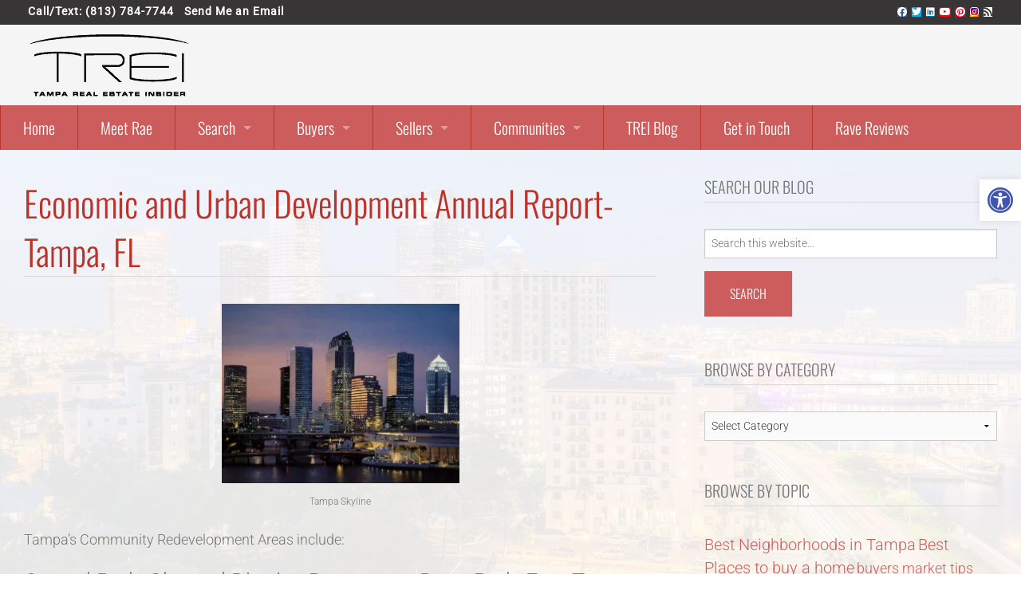

--- FILE ---
content_type: text/html; charset=UTF-8
request_url: https://www.thetamparealestateinsider.com/economic-report-tampa/
body_size: 25726
content:

<!DOCTYPE html>
<html lang="en-US">
<head>
<meta charset="UTF-8" />
<meta name="viewport" content="width=device-width, initial-scale=1" />
<meta name='robots' content='index, follow, max-image-preview:large, max-snippet:-1, max-video-preview:-1' />

	<!-- This site is optimized with the Yoast SEO plugin v26.6 - https://yoast.com/wordpress/plugins/seo/ -->
	<title>Economic and Urban Development Annual Report-Tampa, FL - The Tampa Real Estate Insider</title>
	<link rel="canonical" href="https://www.thetamparealestateinsider.com/economic-report-tampa/" />
	<meta property="og:locale" content="en_US" />
	<meta property="og:type" content="article" />
	<meta property="og:title" content="Economic and Urban Development Annual Report-Tampa, FL - The Tampa Real Estate Insider" />
	<meta property="og:description" content="Tampa’s Community Redevelopment Areas include: Central Park, Channel District, Downtown, Drew Park, East Tampa, Tampa Heights Riverfront, and Ybor Under the direction of the Community Redevelopment Agency Board, seven volunteer advisory boards made up of private citizens help provide community insight as the city works to improve the quality of life and economic vitality in [&hellip;]" />
	<meta property="og:url" content="https://www.thetamparealestateinsider.com/economic-report-tampa/" />
	<meta property="og:site_name" content="The Tampa Real Estate Insider" />
	<meta property="article:publisher" content="https://www.facebook.com/TampaRealEstateInsider" />
	<meta property="article:published_time" content="2009-03-30T21:38:17+00:00" />
	<meta property="og:image" content="https://www.thetamparealestateinsider.com/wp-content/uploads/2019/09/blog-placeholder.jpg" />
	<meta property="og:image:width" content="1400" />
	<meta property="og:image:height" content="700" />
	<meta property="og:image:type" content="image/jpeg" />
	<meta name="author" content="Rae Anna Conforti" />
	<meta name="twitter:card" content="summary_large_image" />
	<meta name="twitter:creator" content="@realtyrae" />
	<meta name="twitter:site" content="@realtyrae" />
	<meta name="twitter:label1" content="Written by" />
	<meta name="twitter:data1" content="Rae Anna Conforti" />
	<meta name="twitter:label2" content="Est. reading time" />
	<meta name="twitter:data2" content="1 minute" />
	<script type="application/ld+json" class="yoast-schema-graph">{"@context":"https://schema.org","@graph":[{"@type":"Article","@id":"https://www.thetamparealestateinsider.com/economic-report-tampa/#article","isPartOf":{"@id":"https://www.thetamparealestateinsider.com/economic-report-tampa/"},"author":{"name":"Rae Anna Conforti","@id":"https://www.thetamparealestateinsider.com/#/schema/person/0c3315432979aefb909f4490cca782cd"},"headline":"Economic and Urban Development Annual Report-Tampa, FL","datePublished":"2009-03-30T21:38:17+00:00","mainEntityOfPage":{"@id":"https://www.thetamparealestateinsider.com/economic-report-tampa/"},"wordCount":216,"commentCount":0,"publisher":{"@id":"https://www.thetamparealestateinsider.com/#organization"},"image":{"@id":"https://www.thetamparealestateinsider.com/economic-report-tampa/#primaryimage"},"thumbnailUrl":"https://www.thetamparealestateinsider.com/wp-content/uploads/2019/09/blog-placeholder.jpg","keywords":["Tampa Economic Report 2008","Urban Development Tampa"],"articleSection":["Tampa Real Estate Economic Report","Tampa Real Estate Market News &amp; Updates"],"inLanguage":"en-US"},{"@type":"WebPage","@id":"https://www.thetamparealestateinsider.com/economic-report-tampa/","url":"https://www.thetamparealestateinsider.com/economic-report-tampa/","name":"Economic and Urban Development Annual Report-Tampa, FL - The Tampa Real Estate Insider","isPartOf":{"@id":"https://www.thetamparealestateinsider.com/#website"},"primaryImageOfPage":{"@id":"https://www.thetamparealestateinsider.com/economic-report-tampa/#primaryimage"},"image":{"@id":"https://www.thetamparealestateinsider.com/economic-report-tampa/#primaryimage"},"thumbnailUrl":"https://www.thetamparealestateinsider.com/wp-content/uploads/2019/09/blog-placeholder.jpg","datePublished":"2009-03-30T21:38:17+00:00","breadcrumb":{"@id":"https://www.thetamparealestateinsider.com/economic-report-tampa/#breadcrumb"},"inLanguage":"en-US","potentialAction":[{"@type":"ReadAction","target":["https://www.thetamparealestateinsider.com/economic-report-tampa/"]}]},{"@type":"ImageObject","inLanguage":"en-US","@id":"https://www.thetamparealestateinsider.com/economic-report-tampa/#primaryimage","url":"https://www.thetamparealestateinsider.com/wp-content/uploads/2019/09/blog-placeholder.jpg","contentUrl":"https://www.thetamparealestateinsider.com/wp-content/uploads/2019/09/blog-placeholder.jpg","width":1400,"height":700},{"@type":"BreadcrumbList","@id":"https://www.thetamparealestateinsider.com/economic-report-tampa/#breadcrumb","itemListElement":[{"@type":"ListItem","position":1,"name":"Home","item":"https://www.thetamparealestateinsider.com/"},{"@type":"ListItem","position":2,"name":"Economic and Urban Development Annual Report-Tampa, FL"}]},{"@type":"WebSite","@id":"https://www.thetamparealestateinsider.com/#website","url":"https://www.thetamparealestateinsider.com/","name":"The Tampa Real Estate Insider","description":"South Tampa Realtor","publisher":{"@id":"https://www.thetamparealestateinsider.com/#organization"},"potentialAction":[{"@type":"SearchAction","target":{"@type":"EntryPoint","urlTemplate":"https://www.thetamparealestateinsider.com/?s={search_term_string}"},"query-input":{"@type":"PropertyValueSpecification","valueRequired":true,"valueName":"search_term_string"}}],"inLanguage":"en-US"},{"@type":"Organization","@id":"https://www.thetamparealestateinsider.com/#organization","name":"The Tampa Real Estate Insider","url":"https://www.thetamparealestateinsider.com/","logo":{"@type":"ImageObject","inLanguage":"en-US","@id":"https://www.thetamparealestateinsider.com/#/schema/logo/image/","url":"https://www.thetamparealestateinsider.com/wp-content/uploads/2019/09/TREI_LogoReverse.png","contentUrl":"https://www.thetamparealestateinsider.com/wp-content/uploads/2019/09/TREI_LogoReverse.png","width":207,"height":87,"caption":"The Tampa Real Estate Insider"},"image":{"@id":"https://www.thetamparealestateinsider.com/#/schema/logo/image/"},"sameAs":["https://www.facebook.com/TampaRealEstateInsider","https://x.com/realtyrae","https://www.instagram.com/realtyrae/","https://www.linkedin.com/in/realtyrae/","https://www.pinterest.com/realtyrae/","https://www.youtube.com/channel/UCaohhXdetIenKHMLSFVGnXQ?view_as=subscriber"]},{"@type":"Person","@id":"https://www.thetamparealestateinsider.com/#/schema/person/0c3315432979aefb909f4490cca782cd","name":"Rae Anna Conforti","image":{"@type":"ImageObject","inLanguage":"en-US","@id":"https://www.thetamparealestateinsider.com/#/schema/person/image/","url":"https://secure.gravatar.com/avatar/da5fe0054eecf78415b8c759c4caca61b8c02f9270c2148a846b1c23304e97f7?s=96&d=mm&r=g","contentUrl":"https://secure.gravatar.com/avatar/da5fe0054eecf78415b8c759c4caca61b8c02f9270c2148a846b1c23304e97f7?s=96&d=mm&r=g","caption":"Rae Anna Conforti"},"url":"https://www.thetamparealestateinsider.com/author/raeseo/"}]}</script>
	<!-- / Yoast SEO plugin. -->


<link rel='dns-prefetch' href='//kestrel.idxhome.com' />
<link rel='dns-prefetch' href='//cdnjs.cloudflare.com' />
<link rel='dns-prefetch' href='//maps.googleapis.com' />
<link rel='dns-prefetch' href='//platform-api.sharethis.com' />
<link rel='dns-prefetch' href='//fonts.googleapis.com' />
<link rel="alternate" type="application/rss+xml" title="The Tampa Real Estate Insider &raquo; Feed" href="https://www.thetamparealestateinsider.com/feed/" />
<link rel="alternate" title="oEmbed (JSON)" type="application/json+oembed" href="https://www.thetamparealestateinsider.com/wp-json/oembed/1.0/embed?url=https%3A%2F%2Fwww.thetamparealestateinsider.com%2Feconomic-report-tampa%2F" />
<link rel="alternate" title="oEmbed (XML)" type="text/xml+oembed" href="https://www.thetamparealestateinsider.com/wp-json/oembed/1.0/embed?url=https%3A%2F%2Fwww.thetamparealestateinsider.com%2Feconomic-report-tampa%2F&#038;format=xml" />
		<!-- This site uses the Google Analytics by MonsterInsights plugin v9.11.0 - Using Analytics tracking - https://www.monsterinsights.com/ -->
		<!-- Note: MonsterInsights is not currently configured on this site. The site owner needs to authenticate with Google Analytics in the MonsterInsights settings panel. -->
					<!-- No tracking code set -->
				<!-- / Google Analytics by MonsterInsights -->
		<style id='wp-img-auto-sizes-contain-inline-css' type='text/css'>img:is([sizes=auto i],[sizes^="auto," i]){contain-intrinsic-size:3000px 1500px}</style>

<link data-optimized="1" rel='stylesheet' id='equity-foundation-css' href='https://www.thetamparealestateinsider.com/wp-content/litespeed/css/7f642844d24f06fb8fb833ab4771c7e7.css?ver=1c7e7' type='text/css' media='all' />
<link data-optimized="1" rel='stylesheet' id='curb-appeal-css' href='https://www.thetamparealestateinsider.com/wp-content/litespeed/css/5e51dcab81be5608a0559da93839385a.css?ver=a8310' type='text/css' media='all' />
<link data-optimized="1" rel='stylesheet' id='properticons-css' href='https://www.thetamparealestateinsider.com/wp-content/litespeed/css/6ada0a2f06b2d520fa2f374af5568cfe.css?ver=7c5b9' type='text/css' media='all' />
<link data-optimized="1" rel='stylesheet' id='equity-print-css' href='https://www.thetamparealestateinsider.com/wp-content/litespeed/css/4e62d85faeb9d0f4306b669e879bf6d1.css?ver=bf6d1' type='text/css' media='print' />
<link data-optimized="1" rel='stylesheet' id='equity-google-fonts-css' href='https://www.thetamparealestateinsider.com/wp-content/litespeed/css/4994941f646d86a2b91b97f559f042bf.css?ver=042bf' type='text/css' media='all' />
<style id='wp-emoji-styles-inline-css' type='text/css'>img.wp-smiley,img.emoji{display:inline!important;border:none!important;box-shadow:none!important;height:1em!important;width:1em!important;margin:0 0.07em!important;vertical-align:-0.1em!important;background:none!important;padding:0!important}</style>
<link data-optimized="1" rel='stylesheet' id='wp-block-library-css' href='https://www.thetamparealestateinsider.com/wp-content/litespeed/css/eb37ffc31132052372e11cc7cd5ed147.css?ver=9c739' type='text/css' media='all' />
<style id='global-styles-inline-css' type='text/css'>:root{--wp--preset--aspect-ratio--square:1;--wp--preset--aspect-ratio--4-3:4/3;--wp--preset--aspect-ratio--3-4:3/4;--wp--preset--aspect-ratio--3-2:3/2;--wp--preset--aspect-ratio--2-3:2/3;--wp--preset--aspect-ratio--16-9:16/9;--wp--preset--aspect-ratio--9-16:9/16;--wp--preset--color--black:#000000;--wp--preset--color--cyan-bluish-gray:#abb8c3;--wp--preset--color--white:#ffffff;--wp--preset--color--pale-pink:#f78da7;--wp--preset--color--vivid-red:#cf2e2e;--wp--preset--color--luminous-vivid-orange:#ff6900;--wp--preset--color--luminous-vivid-amber:#fcb900;--wp--preset--color--light-green-cyan:#7bdcb5;--wp--preset--color--vivid-green-cyan:#00d084;--wp--preset--color--pale-cyan-blue:#8ed1fc;--wp--preset--color--vivid-cyan-blue:#0693e3;--wp--preset--color--vivid-purple:#9b51e0;--wp--preset--gradient--vivid-cyan-blue-to-vivid-purple:linear-gradient(135deg,rgb(6,147,227) 0%,rgb(155,81,224) 100%);--wp--preset--gradient--light-green-cyan-to-vivid-green-cyan:linear-gradient(135deg,rgb(122,220,180) 0%,rgb(0,208,130) 100%);--wp--preset--gradient--luminous-vivid-amber-to-luminous-vivid-orange:linear-gradient(135deg,rgb(252,185,0) 0%,rgb(255,105,0) 100%);--wp--preset--gradient--luminous-vivid-orange-to-vivid-red:linear-gradient(135deg,rgb(255,105,0) 0%,rgb(207,46,46) 100%);--wp--preset--gradient--very-light-gray-to-cyan-bluish-gray:linear-gradient(135deg,rgb(238,238,238) 0%,rgb(169,184,195) 100%);--wp--preset--gradient--cool-to-warm-spectrum:linear-gradient(135deg,rgb(74,234,220) 0%,rgb(151,120,209) 20%,rgb(207,42,186) 40%,rgb(238,44,130) 60%,rgb(251,105,98) 80%,rgb(254,248,76) 100%);--wp--preset--gradient--blush-light-purple:linear-gradient(135deg,rgb(255,206,236) 0%,rgb(152,150,240) 100%);--wp--preset--gradient--blush-bordeaux:linear-gradient(135deg,rgb(254,205,165) 0%,rgb(254,45,45) 50%,rgb(107,0,62) 100%);--wp--preset--gradient--luminous-dusk:linear-gradient(135deg,rgb(255,203,112) 0%,rgb(199,81,192) 50%,rgb(65,88,208) 100%);--wp--preset--gradient--pale-ocean:linear-gradient(135deg,rgb(255,245,203) 0%,rgb(182,227,212) 50%,rgb(51,167,181) 100%);--wp--preset--gradient--electric-grass:linear-gradient(135deg,rgb(202,248,128) 0%,rgb(113,206,126) 100%);--wp--preset--gradient--midnight:linear-gradient(135deg,rgb(2,3,129) 0%,rgb(40,116,252) 100%);--wp--preset--font-size--small:13px;--wp--preset--font-size--medium:20px;--wp--preset--font-size--large:36px;--wp--preset--font-size--x-large:42px;--wp--preset--spacing--20:0.44rem;--wp--preset--spacing--30:0.67rem;--wp--preset--spacing--40:1rem;--wp--preset--spacing--50:1.5rem;--wp--preset--spacing--60:2.25rem;--wp--preset--spacing--70:3.38rem;--wp--preset--spacing--80:5.06rem;--wp--preset--shadow--natural:6px 6px 9px rgba(0, 0, 0, 0.2);--wp--preset--shadow--deep:12px 12px 50px rgba(0, 0, 0, 0.4);--wp--preset--shadow--sharp:6px 6px 0px rgba(0, 0, 0, 0.2);--wp--preset--shadow--outlined:6px 6px 0px -3px rgb(255, 255, 255), 6px 6px rgb(0, 0, 0);--wp--preset--shadow--crisp:6px 6px 0px rgb(0, 0, 0)}:where(.is-layout-flex){gap:.5em}:where(.is-layout-grid){gap:.5em}body .is-layout-flex{display:flex}.is-layout-flex{flex-wrap:wrap;align-items:center}.is-layout-flex>:is(*,div){margin:0}body .is-layout-grid{display:grid}.is-layout-grid>:is(*,div){margin:0}:where(.wp-block-columns.is-layout-flex){gap:2em}:where(.wp-block-columns.is-layout-grid){gap:2em}:where(.wp-block-post-template.is-layout-flex){gap:1.25em}:where(.wp-block-post-template.is-layout-grid){gap:1.25em}.has-black-color{color:var(--wp--preset--color--black)!important}.has-cyan-bluish-gray-color{color:var(--wp--preset--color--cyan-bluish-gray)!important}.has-white-color{color:var(--wp--preset--color--white)!important}.has-pale-pink-color{color:var(--wp--preset--color--pale-pink)!important}.has-vivid-red-color{color:var(--wp--preset--color--vivid-red)!important}.has-luminous-vivid-orange-color{color:var(--wp--preset--color--luminous-vivid-orange)!important}.has-luminous-vivid-amber-color{color:var(--wp--preset--color--luminous-vivid-amber)!important}.has-light-green-cyan-color{color:var(--wp--preset--color--light-green-cyan)!important}.has-vivid-green-cyan-color{color:var(--wp--preset--color--vivid-green-cyan)!important}.has-pale-cyan-blue-color{color:var(--wp--preset--color--pale-cyan-blue)!important}.has-vivid-cyan-blue-color{color:var(--wp--preset--color--vivid-cyan-blue)!important}.has-vivid-purple-color{color:var(--wp--preset--color--vivid-purple)!important}.has-black-background-color{background-color:var(--wp--preset--color--black)!important}.has-cyan-bluish-gray-background-color{background-color:var(--wp--preset--color--cyan-bluish-gray)!important}.has-white-background-color{background-color:var(--wp--preset--color--white)!important}.has-pale-pink-background-color{background-color:var(--wp--preset--color--pale-pink)!important}.has-vivid-red-background-color{background-color:var(--wp--preset--color--vivid-red)!important}.has-luminous-vivid-orange-background-color{background-color:var(--wp--preset--color--luminous-vivid-orange)!important}.has-luminous-vivid-amber-background-color{background-color:var(--wp--preset--color--luminous-vivid-amber)!important}.has-light-green-cyan-background-color{background-color:var(--wp--preset--color--light-green-cyan)!important}.has-vivid-green-cyan-background-color{background-color:var(--wp--preset--color--vivid-green-cyan)!important}.has-pale-cyan-blue-background-color{background-color:var(--wp--preset--color--pale-cyan-blue)!important}.has-vivid-cyan-blue-background-color{background-color:var(--wp--preset--color--vivid-cyan-blue)!important}.has-vivid-purple-background-color{background-color:var(--wp--preset--color--vivid-purple)!important}.has-black-border-color{border-color:var(--wp--preset--color--black)!important}.has-cyan-bluish-gray-border-color{border-color:var(--wp--preset--color--cyan-bluish-gray)!important}.has-white-border-color{border-color:var(--wp--preset--color--white)!important}.has-pale-pink-border-color{border-color:var(--wp--preset--color--pale-pink)!important}.has-vivid-red-border-color{border-color:var(--wp--preset--color--vivid-red)!important}.has-luminous-vivid-orange-border-color{border-color:var(--wp--preset--color--luminous-vivid-orange)!important}.has-luminous-vivid-amber-border-color{border-color:var(--wp--preset--color--luminous-vivid-amber)!important}.has-light-green-cyan-border-color{border-color:var(--wp--preset--color--light-green-cyan)!important}.has-vivid-green-cyan-border-color{border-color:var(--wp--preset--color--vivid-green-cyan)!important}.has-pale-cyan-blue-border-color{border-color:var(--wp--preset--color--pale-cyan-blue)!important}.has-vivid-cyan-blue-border-color{border-color:var(--wp--preset--color--vivid-cyan-blue)!important}.has-vivid-purple-border-color{border-color:var(--wp--preset--color--vivid-purple)!important}.has-vivid-cyan-blue-to-vivid-purple-gradient-background{background:var(--wp--preset--gradient--vivid-cyan-blue-to-vivid-purple)!important}.has-light-green-cyan-to-vivid-green-cyan-gradient-background{background:var(--wp--preset--gradient--light-green-cyan-to-vivid-green-cyan)!important}.has-luminous-vivid-amber-to-luminous-vivid-orange-gradient-background{background:var(--wp--preset--gradient--luminous-vivid-amber-to-luminous-vivid-orange)!important}.has-luminous-vivid-orange-to-vivid-red-gradient-background{background:var(--wp--preset--gradient--luminous-vivid-orange-to-vivid-red)!important}.has-very-light-gray-to-cyan-bluish-gray-gradient-background{background:var(--wp--preset--gradient--very-light-gray-to-cyan-bluish-gray)!important}.has-cool-to-warm-spectrum-gradient-background{background:var(--wp--preset--gradient--cool-to-warm-spectrum)!important}.has-blush-light-purple-gradient-background{background:var(--wp--preset--gradient--blush-light-purple)!important}.has-blush-bordeaux-gradient-background{background:var(--wp--preset--gradient--blush-bordeaux)!important}.has-luminous-dusk-gradient-background{background:var(--wp--preset--gradient--luminous-dusk)!important}.has-pale-ocean-gradient-background{background:var(--wp--preset--gradient--pale-ocean)!important}.has-electric-grass-gradient-background{background:var(--wp--preset--gradient--electric-grass)!important}.has-midnight-gradient-background{background:var(--wp--preset--gradient--midnight)!important}.has-small-font-size{font-size:var(--wp--preset--font-size--small)!important}.has-medium-font-size{font-size:var(--wp--preset--font-size--medium)!important}.has-large-font-size{font-size:var(--wp--preset--font-size--large)!important}.has-x-large-font-size{font-size:var(--wp--preset--font-size--x-large)!important}</style>

<style id='classic-theme-styles-inline-css' type='text/css'>
/*! This file is auto-generated */
.wp-block-button__link{color:#fff;background-color:#32373c;border-radius:9999px;box-shadow:none;text-decoration:none;padding:calc(.667em + 2px) calc(1.333em + 2px);font-size:1.125em}.wp-block-file__button{background:#32373c;color:#fff;text-decoration:none}</style>
<link data-optimized="1" rel='stylesheet' id='ar-styles-css' href='https://www.thetamparealestateinsider.com/wp-content/litespeed/css/df06fb2e342b65f49af3e5c5bffbd6f8.css?ver=27ebd' type='text/css' media='all' />
<link data-optimized="1" rel='stylesheet' id='share-this-share-buttons-sticky-css' href='https://www.thetamparealestateinsider.com/wp-content/litespeed/css/2a05c548c482d62c5f27827fb70daee9.css?ver=d0ac7' type='text/css' media='all' />
<link data-optimized="1" rel='stylesheet' id='pojo-a11y-css' href='https://www.thetamparealestateinsider.com/wp-content/litespeed/css/b5faa34cd1dcfebe576d5c560458255a.css?ver=de6a8' type='text/css' media='all' />
<link data-optimized="1" rel='stylesheet' id='equity-idx-css' href='https://www.thetamparealestateinsider.com/wp-content/litespeed/css/bd436b7c25cd7fa77a5d88c77222edd6.css?ver=2edd6' type='text/css' media='all' />
<link data-optimized="1" rel='stylesheet' id='font-awesome-5.8.2-css' href='https://www.thetamparealestateinsider.com/wp-content/litespeed/css/9a9b5c2375e6ba6f6a42b8496eb9eb3c.css?ver=818cc' type='text/css' media='all' />
<link data-optimized="1" rel='stylesheet' id='srpw-style-css' href='https://www.thetamparealestateinsider.com/wp-content/litespeed/css/0962bb41a04a1ccf3d09630998f847ee.css?ver=1f22b' type='text/css' media='all' />
<script type="text/javascript" src="https://kestrel.idxhome.com/ihf-kestrel.js?ver=6.9" id="ihf-kestrel-js"></script>
<script type="text/javascript" src="https://www.thetamparealestateinsider.com/wp-includes/js/jquery/jquery.min.js?ver=3.7.1" id="jquery-core-js"></script>
<script type="text/javascript" src="https://www.thetamparealestateinsider.com/wp-includes/js/jquery/jquery-migrate.min.js?ver=3.4.1" id="jquery-migrate-js"></script>
<script type="text/javascript" src="//platform-api.sharethis.com/js/sharethis.js?ver=2.3.6#property=6386c5215150cb0013011a0b&amp;product=-buttons&amp;source=sharethis-share-buttons-wordpress" id="share-this-share-buttons-mu-js"></script>
<script type="text/javascript" src="https://www.thetamparealestateinsider.com/wp-content/themes/equity/lib/js/modernizr.min.js" id="foundation-mod-js"></script>
<script type="text/javascript" src="https://www.thetamparealestateinsider.com/wp-content/themes/equity/lib/js/foundation.min.js" id="foundation-main-js"></script>
<link rel="https://api.w.org/" href="https://www.thetamparealestateinsider.com/wp-json/" /><link rel="alternate" title="JSON" type="application/json" href="https://www.thetamparealestateinsider.com/wp-json/wp/v2/posts/1217" /><link rel="EditURI" type="application/rsd+xml" title="RSD" href="https://www.thetamparealestateinsider.com/xmlrpc.php?rsd" />
<meta name="generator" content="WordPress 6.9" />
<meta name="generator" content="Equity 1.7.13" />
<link rel='shortlink' href='https://www.thetamparealestateinsider.com/?p=1217' />
	<script>
	var gaaf_fields = ' .google_autocomplete';
	</script>
	<script>jQuery(function($){
		$(document).ready(function(){
			$(".ar-toggleContainer").hide();
			$(".ar-toggleTrigger").click(function(){
				$(this).toggleClass("active").next().slideToggle("normal");
				return false;
			});
		});
	});</script>
	<script>
		jQuery(document).ready(function($){
			var tab_id = 1;
			$('.ar-tabs').each(function(){
				var tab = 'ar-tabsGroup-'+tab_id.toString();
				$(this).addClass(tab);
				var tabThis = '.'+tab;
				$(tabThis).tabs();
				tab_id++;
			});
		});
	</script>
	<style>@media only screen and (min-width:40.063em){.sticky-header{position:fixed;top:0;z-index:999999;width:100%}.site-container{padding-top:188px}}</style>
<style type="text/css">.feedzy-rss-link-icon:after{content:url(https://www.thetamparealestateinsider.com/wp-content/plugins/feedzy-rss-feeds/img/external-link.png);margin-left:3px}</style>
		

<!-- WordPress Version 6.9 -->
<!-- IDX Broker WordPress Plugin 3.2.5 Activated -->
<!-- IDX Broker WordPress Plugin Wrapper Meta-->

<style type="text/css"></style>
				<script>
					window.ihfKestrel = window.ihfKestrel || {};
					ihfKestrel.config = {"activationToken":"A1397F57-B34B-D630-F90E28D31423FCBA","platform":"wordpress"};
				</script>
			<style type="text/css">#pojo-a11y-toolbar .pojo-a11y-toolbar-toggle a{background-color:#fff;color:#4054b2}#pojo-a11y-toolbar .pojo-a11y-toolbar-overlay,#pojo-a11y-toolbar .pojo-a11y-toolbar-overlay ul.pojo-a11y-toolbar-items.pojo-a11y-links{border-color:#fff}body.pojo-a11y-focusable a:focus{outline-style:solid!important;outline-width:1px!important;outline-color:#FF0000!important}#pojo-a11y-toolbar{top:225px!important}#pojo-a11y-toolbar .pojo-a11y-toolbar-overlay{background-color:#fff}#pojo-a11y-toolbar .pojo-a11y-toolbar-overlay ul.pojo-a11y-toolbar-items li.pojo-a11y-toolbar-item a,#pojo-a11y-toolbar .pojo-a11y-toolbar-overlay p.pojo-a11y-toolbar-title{color:#333}#pojo-a11y-toolbar .pojo-a11y-toolbar-overlay ul.pojo-a11y-toolbar-items li.pojo-a11y-toolbar-item a.active{background-color:#4054b2;color:#fff}@media (max-width:767px){#pojo-a11y-toolbar{top:50px!important}}</style><link rel="Shortcut Icon" href="https://www.thetamparealestateinsider.com/wp-content/uploads/2019/09/site-icon-75x75.jpg" type="image/x-icon" />
<link rel="apple-touch-icon" sizes="180x180" href="https://www.thetamparealestateinsider.com/wp-content/uploads/2019/09/site-icon.jpg" />
<link rel="icon" sizes="192x192" href="https://www.thetamparealestateinsider.com/wp-content/uploads/2019/09/site-icon.jpg" />
<link rel="pingback" href="https://www.thetamparealestateinsider.com/xmlrpc.php" />
<script src="https://kit.fontawesome.com/128eeeb9b0.js" crossorigin="anonymous"></script>		<!-- begin Parent Customizer CSS -->
		<style type="text/css"></style>
		<!-- end Parent Customizer CSS -->
				<!-- begin Child Customizer CSS -->
		<style type="text/css">.site-inner a,.home-lead .leaflet-container a,.idx-content .IDX-wrapper-standard a,header .site-title a,header .site-title a:hover,.ae-iconbox i[class*="fa-"],.ae-iconbox a i[class*="fa-"],.showcase-property span.price,.equity-idx-carousel span.price,.widget .listing-wrap .listing-thumb-meta span,.home-search h4.widget-title,.home-top h4.widget-title,.home-bottom h4.widget-title,h1.entry-title{color:#cd5c5c}.ae-iconbox.type-2:hover i[class*="fa-"],.ae-iconbox.type-2:hover a i[class*="fa-"],.ae-iconbox.type-3:hover i[class*="fa-"],.ae-iconbox.type-3:hover a i[class*="fa-"]{color:#cd5c5c!important}.content-sidebar-wrap.row .bg-alt,.footer-widgets,footer.site-footer,.button:not(.secondary),button:not(.secondary),input[type="button"],input[type="submit"],.IDX-wrapper-standard .IDX-btn,.IDX-wrapper-standard .IDX-btn.IDX-btn-default,.IDX-wrapper-standard .IDX-btn-primary,.IDX-wrapper-standard #IDX-newSearch,.IDX-wrapper-standard #IDX-saveProperty,.IDX-wrapper-standard #IDX-saveSearch,.IDX-wrapper-standard #IDX-modifySearch,.IDX-wrapper-standard #IDX-submitBtn,.IDX-wrapper-standard .IDX-panel-primary>.IDX-panel-heading,.IDX-wrapper-standard .IDX-navbar-default,.IDX-wrapper-standard .IDX-navigation,.IDX-wrapper-standard .IDX-nav-pills>li.IDX-active>a,.IDX-wrapper-standard .IDX-nav-pills>li.IDX-active>a:focus,.IDX-wrapper-standard .IDX-nav-pills>li.IDX-active>a:hover,.IDX-wrapper-standard #IDX-mapHeader-Search,.home-map .IDX-mapTab,.equity-idx-carousel .owl-controls .owl-prev,.equity-idx-carousel .owl-controls .owl-next,#IDX-formSubmit,.ae-iconbox.type-2 i,.ae-iconbox.type-3 i,ul.pagination li.current a,ul.pagination li.current button,.bg-alt,.after-entry-widget-area,.site-header+.contain-to-grid,.top-bar,.top-bar.expanded .title-area,.top-bar-section ul li,.top-bar-section ul li.active>a,.top-bar-section .dropdown li label,.top-bar-section .dropdown li a,.top-bar-section .dropdown li:not(.has-form) a:not(.button),.top-bar-section li:not(.has-form) a:not(.button){background-color:#cd5c5c!important}.site-inner a:hover,.site-inner a:focus,.ae-iconbox h4 a:hover{color:#373536}.button:not(.secondary):hover,button:not(.secondary):hover,input[type="button"]:hover,input[type="submit"]:hover,.IDX-wrapper-standard .IDX-btn:hover,.IDX-wrapper-standard .IDX-btn.IDX-btn-default:hover,.IDX-wrapper-standard .IDX-btn-primary:hover,.IDX-wrapper-standard #IDX-newSearch:hover,.IDX-wrapper-standard #IDX-saveProperty:hover,.IDX-wrapper-standard #IDX-saveSearch:hover,.IDX-wrapper-standard #IDX-modifySearch:hover,.IDX-wrapper-standard #IDX-submitBtn:hover,.IDX-wrapper-standard .IDX-navbar-default .IDX-navbar-nav>.IDX-active>a,.IDX-wrapper-standard .IDX-navbar-default .IDX-navbar-nav>.IDX-active>a:focus,.IDX-wrapper-standard .IDX-navbar-default .IDX-navbar-nav>.IDX-active>a:hover,.IDX-wrapper-standard .IDX-navbar-default .IDX-navbar-nav>li>a:focus,.IDX-wrapper-standard .IDX-navbar-default .IDX-navbar-nav>li>a:hover,.IDX-wrapper-standard .IDX-searchNavItem a:hover,.bg-alt .button:hover,.bg-alt input[type="button"]:hover,.bg-alt input[type="submit"]:hover,.button:not(.secondary):focus,button:not(.secondary):focus,input[type="button"]:focus,input[type="submit"]:focus,#IDX-formSubmit:hover,.equity-idx-carousel .owl-controls .owl-prev:hover,.equity-idx-carousel .owl-controls .owl-next:hover,ul.pagination li.current a:hover,ul.pagination li.current a:focus,ul.pagination li.current button:hover,ul.pagination li.current button:focus,.top-bar-section ul li.active>a,.top-bar-section li:not(.has-form):hover>a:not(.button),.top-bar-section .dropdown li:not(.has-form):hover>a:not(.button),.top-bar-section li.active:not(.has-form) a:not(.button):hover,.top-bar-section .dropdown li:not(.has-form):not(.active):hover>a:not(.button){background-color:#373536!important}.button,button,input[type="button"],input[type="submit"],.idx-content .IDX-wrapper-standard .IDX-panel-primary,.idx-content .IDX-wrapper-standard .IDX-panel-primary>.IDX-panel-heading,.idx-content .IDX-wrapper-standard .IDX-navbar-default .IDX-navbar-collapse,.idx-content .IDX-wrapper-standard .IDX-navbar-default .IDX-navbar-form,.idx-content .IDX-wrapper-standard .IDX-navbar-default{border-color:#cd5c5c}.top-bar.expanded .toggle-topbar a,.top-bar-section .dropdown label,.top-bar.expanded .toggle-topbar a span:after{color:#bd332a}.top-bar-section .divider,.top-bar-section [role="separator"],.top-bar-section>ul>.divider,.top-bar-section>ul>[role="separator"]{border-color:#bd332a}</style>
		<!-- end Child Customizer CSS -->
		<link rel="icon" href="https://www.thetamparealestateinsider.com/wp-content/uploads/2019/09/site-icon-75x75.jpg" sizes="32x32" />
<link rel="icon" href="https://www.thetamparealestateinsider.com/wp-content/uploads/2019/09/site-icon.jpg" sizes="192x192" />
<link rel="apple-touch-icon" href="https://www.thetamparealestateinsider.com/wp-content/uploads/2019/09/site-icon.jpg" />
<meta name="msapplication-TileImage" content="https://www.thetamparealestateinsider.com/wp-content/uploads/2019/09/site-icon.jpg" />
		<style type="text/css" id="wp-custom-css">@media only screen and (max-width:641px){.sticky-header.sticky{display:none!important}}</style>
		<style type="text/css" id="equity-custom-panel">/* Custom CSS */.ae-iconbox.type-3 i {
background-color: #bd332a!important;
}

.ae-iconbox.type-3:hover i[class*="fa-"], .ae-iconbox.type-3:hover a i[class*="fa-"] {
color: #bd332a!important;
}
.ae-iconbox h4 a, .home-search h4.widget-title, .home-top h4.widget-title, .home-bottom h4.widget-title, h1.entry-title {
color: #bd332a;
}
.home-search .widget {
    background: rgba(0, 0, 0, 0.5);
    padding: 1rem;
    max-width: 900px;
    margin: 0 auto;
}
.home-search .widget h4.widget-title.widgettitle {
    text-align: left;
    color: #ffffff;
}
form.idx-omnibar-form {
    padding: 0!important;
}
aside.header-widget-area section.widget.IDX_Omnibar_Widget {
    max-width: 400px;
    display: block;
    margin-right: 0;
    margin-left: auto;
    margin-top: 20px;
}
aside.header-widget-area form.idx-omnibar-form {
    margin-bottom: 0;
}
aside.header-widget-area form.idx-omnibar-form button span {
    font-size: 0;
    display: none;
}
aside.header-widget-area form.idx-omnibar-form button {
    width: 40px;
    height: 40px;
    border-top-right-radius: 4px;
    border-bottom-right-radius: 4px;
}
aside.header-widget-area form.idx-omnibar-form .awesomplete {
    width: calc(100% - 40px);
}
aside.header-widget-area form.idx-omnibar-form .awesomplete input#omnibar {
    border-top-left-radius: 4px;
    border-bottom-left-radius: 4px;
}
div.impress-carousel {
    margin-left: -10px;
    margin-right: -10px;
    width: calc(100% + 20px);
}
.showcase-property img {
    z-index: -1;
}
.showcase-property span.price, .equity-idx-carousel span.price {
    color: #cd5c5c!important;
    position: relative;
}
.home .home-top .equity-idx-showcase-widget .row {
    margin-left: -1.6666666667rem;
    margin-right: -1.6666666667rem;
}
.home-neighborhoodText, .home-AgentText {
    position: absolute;
    bottom: 20px;
    width: 70%;
    background-color: rgba(157,157,157,0.7);
    height: auto;
    min-height: 55px;
    text-align: center;
    transition: 0.35s ease;
    color: #ffffff;
    text-transform: uppercase;
    font-size: 1.3rem;
    font-family: "Oswald", "Helvetica Neue", "Helvetica", Helvetica, Arial, sans-serif;
    font-weight: 300;
    font-style: normal;
    text-rendering: optimizeLegibility;
    padding: 8px 0;
}
.home-neighborhood, .home-agent {
    position: relative;
    margin-bottom: 1em;
}
.home-neighborhoods a:hover .home-neighborhoodText, .home-agents a:hover .home-AgentText {
    transform: scale(0.95);
    width: 100%;
}
.home .content-sidebar-wrap.row .home-map > .row {
    max-width: 1400px!important;
}
.home .content-sidebar-wrap.row .home-map {
    padding-top: 1.75rem;
    padding-bottom: 0;
}
.home .content-sidebar-wrap.row .home-map h4.widget-title {
color: #bd332a;
border-bottom: 1px solid #ccc;
font-size: 2.6666666667rem;
    line-height: 1;
    margin: 0rem 0 1.75rem;
    padding-bottom: 10px;
}
.home .content-sidebar-wrap.row .home-map .row .row {
    margin-left: -1.6666666667rem;
    margin-right: -1.6666666667rem;
}
.home .content-sidebar-wrap.row .home-map .row .row .columns {
    padding-left: 1.6666666667rem;
    padding-right: 1.6666666667rem;
}
/**ul#menu-communities {
    column-count: 2;
}**/
ul#menu-communities span.link-title, ul#menu-footer-contact-menu span.link-title {
    font-size: 1.1rem;
    line-height: 26px;
}
.agent-social-icons a.fa {
    font-size: 28px!important;
    line-height: 40px!important;
    width: 40px;
    text-align: center;
background-color: #fff;
}
ul.top-header-right .agent-social-icons a.fa {
    height: 31px!important;
    width: 31px!important;
    line-height: 31px!important;
    font-size: 18px!important;
}
.agent-social-icons a.fa-facebook {
background-color: #3b5998;
color: #ffffff!important;
}
.agent-social-icons a.fa-twitter {
background-color: #00aced;
color: #ffffff!important;
}
.agent-social-icons a.fa-linkedin {
background-color: #0077b5;
color: #ffffff!important;
}
.agent-social-icons a.fa-youtube {
background-color: #ff0000;
color: #ffffff!important;
}
.agent-social-icons a.fa-yelp {
background-color: #d32323;
color: #ffffff!important;
}
.agent-social-icons a.fa-rss {
background-color: #ffffff;
color: #373536;
}
.agent-social-icons a.fa-pinterest {
color: #ffffff;
background-color: #e60023;
}
.agent-social-icons a.fa-instagram {
color: #ffffff;
background: linear-gradient( #400080, transparent), linear-gradient(200deg, #d047d1, #ff0000,    #ffff00);
}
.sticky-header.sticky .top-header .widget-area .agent-social-icons {
    display: none!important;
}
.top-header.contain-to-grid {
    background-color: #373536;
    color: #ffffff;
    min-height: 31px;
}
.top-header .menu li a {
    color: #ffffff;
    font-weight: 700;
    font-size: 0.8rem;
    padding-top: 5px;
    padding-bottom: 5px;
    letter-spacing: 1px;
}
.top-header .menu li a:hover {
    color: #cd5c5c!important;
}
@media only screen and (max-width: 64.062em) {
.top-header .widget-area {
    height: auto!important;
}
.top-header.contain-to-grid {
    padding-bottom: 10px;
}
.top-header .agent-social-icons a {
    margin-right: 2px;
}
.agent-social-icons.clearfix {
    text-align: justify;
}
}
@media only screen and (min-width: 40.063em) and (max-width: 64.062em) {
    .top-header.contain-to-grid {
    margin-left: -1rem;
    margin-right: -1rem;
    width: auto;
}
}
@media only screen and (max-width: 40.062em) {
    .top-header .widget-area {
    padding-left: 5px!important;
    padding-right: 5px!important;
}
}
@media only screen and (min-width: 64.063em) {
.home .content-sidebar-wrap.row .home-map {
    padding-top: 3.25rem;
    padding-bottom: 0;
}
}
@media only screen and (min-width: 40.063em) {
header.site-header {
    padding-bottom: 5px!important;
    padding-top: 5px!important;
}
}
.comCta-Banner h3 {
    font-weight: 900;
    margin-bottom: 0;
    margin-top: 10px;
}
.arCom-mainWalkscore {
    background-color: #ffffff;
}
.ar-toggle .ar-toggleTrigger a {
    background-color: #ffffff;
}
.comIntro-title {
    margin-top: 35px;
}
.comIntro-content {
    margin-bottom: 35px;
}
.comStackedCtas-img {
    margin-bottom: 25px;
}
div#homePostsGrid header.entry-header h4 {
    font-size: 1.2rem;
}
div#homePostsGrid .ar-blogPost-Inner {
    background-color: #ffffff;
}
div#splash-search .awesomplete {
    display: block;
    margin-bottom: 25px;
}
div#splash-search .idx-omnibar-extra.idx-omnibar-price-container.idx-omnibar-max-price-container label {
    display: none;
}
div#splash-search .idx-omnibar-extra.idx-omnibar-price-container.idx-omnibar-max-price-container {
float: none!important;
width: 100%!important;
}
div#splash-search button.idx-omnibar-extra-button {
    margin-top: 0;
    margin-bottom: 10px;
}
#splash-search .omni-right p {
    font-weight: bold;
}
#splash-search .omni-right p a.map-search {
    float: right;
}
.home-bottom .homeBottom-inner {
    max-width: 1400px;
    margin: 0 auto;
}
.home .content-sidebar-wrap.row .home-bottom .homeBottom-inner > .row {
    margin-left: -1.6666666667rem;
    margin-right: -1.6666666667rem;
    max-width: none!important;
}
.home .content-sidebar-wrap.row .row.ar-blog {
    margin-left: -0.5rem;
    margin-right: -0.5rem;
}
.home .content-sidebar-wrap.row .row.ar-blog .columns {
    padding-left: 0.5rem;
    padding-right: 0.5rem;
}
.home .content-sidebar-wrap.row .home-middle.bg-alt {
    background-color: rgba(55,53,54,0.85)!important;
}
.site-container .footer-widgets,
.site-container footer#site-footer {
    background-color: #373536!important;
}
div#gform_wrapper_1 {
    border: 2px solid #bd332a;
    background-color: #cd5c5c;
    padding: 25px;
}
input#gform_submit_button_1 {
    background-color: #000000!important;
    margin-right: auto!important;
    margin-left: auto!important;
    display: block;
}
input#gform_submit_button_1:hover {
    background-color: #373536!important;
}
div#gform_wrapper_1 span.gform_description h3 {
    color: #ffffff;
}
div#gform_wrapper_1 .top_label .gfield_label,
div#gform_wrapper_1  .gfield_required {
    color: #ffffff;
}
#gform_wrapper_1 ul.gform_fields li.gfield {
    padding-right: 0;
    margin-top: 0;
}
.footer-widgets-3 .agent-social-icons .fa-rss {
    display: none;
}
header.site-header {
    background-color: #f5f5f5;
}
.ar-blogGrid .ar-blogPost-Inner, .comCta-Banner {
    background-color: #ffffff;
}
.strong-view.feedbackForm .strong-form-inner:before {
    content: 'Tell Me What You Think!';
    display: block;
    text-align: center;
    font-weight: 400;
    font-size: 1.5rem;
    font-family: "Oswald", "Helvetica Neue", "Helvetica", Helvetica, Arial, sans-serif;
}
.strong-view.feedbackForm p.required-notice {
    display: none;
}
.strong-view.feedbackForm label {
    color: #ffffff;
    font-weight: bold;
}
.strong-view.feedbackForm input#wpmtst_submit_testimonial {
    background-color: #000000!important;
}
.strong-view.feedbackForm input#wpmtst_submit_testimonial:hover {
    background-color: #373536 !important;
}
.strong-view.feedbackForm .form-field.wpmtst-submit {
    text-align: center;
}
.impress-property-showcase.impress-row .impress-showcase-property span.impress-price,
.widget.impress-showcase-widget .impress-showcase-property span.impress-price {
    color: #cd5c5c!important;
}
div#wpadminbar {
    z-index: 9999999999999999999999!important;
}




/* ==============================================
   [AR] Contact Page — Z1 Layout (v1.4)
   Scope: body.page-id-18385 only
   Primary: #cd5c5c
   ============================================== */

body.page-id-18385 .ar-contact-title{
  font-weight:700; letter-spacing:.02em;
  font-size:52px; line-height:1.1;
  color:#cd5c5c;
  margin:0 0 22px;
}

body.page-id-18385 .ar-contact-wrap{ margin-top:8px; }

body.page-id-18385 .ar-contact-right{
  border-left:1px solid rgba(0,0,0,.08);
  padding-left:24px;
}
@media (max-width: 768px){
  body.page-id-18385 .ar-contact-right{ border:0; padding-left:0; margin-top:26px; }
}

body.page-id-18385 .ar-contact-right h3{
  font-weight:700; font-size:22px; margin:0 0 6px;
}
body.page-id-18385 .ar-contact-right .ar-contact-brokerage{
  margin:0 0 12px; font-weight:600; color:#444;
}

body.page-id-18385 .ar-contact-meta{
  list-style:none; margin:0 0 18px; padding:0;
}
body.page-id-18385 .ar-contact-meta li{ margin:10px 0; }
body.page-id-18385 .ar-contact-meta a{ text-decoration:none; color:#cd5c5c; }
body.page-id-18385 .ar-contact-meta em{ font-style:normal; opacity:.7; margin-left:6px; }

/* Keep the central page panel white, like other pages */
body.page-id-18385 .entry{
  background:#fff !important;
  padding:26px 26px 20px !important;
  border-radius:2px;
  box-shadow:0 3px 12px rgba(0,0,0,.08);
}

/* =========================================
   [AR] Contact Page — Z1 Form Polish (v1.0)
   Scope: body.page-id-18385 only
   ========================================= */

body.page-id-18385 .ar-contact-left #ihf-main-container,
body.page-id-18385 .ar-contact-left .ihf-container{
  background:transparent !important;
  box-shadow:none !important;
  border:0 !important;
  padding:0 !important;
}

body.page-id-18385 .ar-contact-left form{ margin-top:6px; }

body.page-id-18385 .ar-contact-left input[type="text"],
body.page-id-18385 .ar-contact-left input[type="email"],
body.page-id-18385 .ar-contact-left input[type="tel"],
body.page-id-18385 .ar-contact-left input[type="url"],
body.page-id-18385 .ar-contact-left input[type="search"],
body.page-id-18385 .ar-contact-left textarea{
  display:block;
  width:100%;
  padding:14px 16px;
  border:1px solid rgba(0,0,0,.18);
  border-radius:3px;
  background:#fff;
  box-shadow:none;
  font-size:16px;
  line-height:1.35;
  margin:10px 0 14px;
}

body.page-id-18385 .ar-contact-left textarea{
  min-height:200px;
  resize:vertical;
}

body.page-id-18385 .ar-contact-left input::placeholder,
body.page-id-18385 .ar-contact-left textarea::placeholder{
  color:#8a8a8a;
}

body.page-id-18385 .ar-contact-left .ihf-btn,
body.page-id-18385 .ar-contact-left input[type=submit],
body.page-id-18385 .ar-contact-left button[type=submit]{
  background:#cd5c5c;
  color:#fff;
  padding:14px 22px;
  font-weight:600;
  letter-spacing:.02em;
  border:0;
  border-radius:2px;
  text-transform:uppercase;
  cursor:pointer;
}
body.page-id-18385 .ar-contact-left .ihf-btn:hover,
body.page-id-18385 .ar-contact-left input[type=submit]:hover,
body.page-id-18385 .ar-contact-left button[type=submit]:hover{
  filter:brightness(0.95);
}
body.page-id-18385 .ar-contact-left .g-recaptcha{ margin-top:8px; }
body.page-id-18385 .ar-contact-left .ihf-form-error,
body.page-id-18385 .ar-contact-left .ihf-message{ margin-top:8px; }

/* ==========================================
   [AR] Contact Page — Icons (CSS-only) v1.2
   Scope: body.page-id-18385 only
   ========================================== */

body.page-id-18385 .ar-contact-meta li{
  position: relative;
  padding-left: 32px;          /* space for icon */
  margin: 12px 0;
  line-height: 1.5;
}
body.page-id-18385 .ar-contact-meta li::before{
  content: "";
  position: absolute; left: 0; top: 2px;
  width: 20px; height: 20px;
  background-repeat: no-repeat;
  background-size: contain;
  opacity: .95;
}

/* Phone icon — brand color */
body.page-id-18385 .ar-contact-meta li.phone::before{
  background-image: url("data:image/svg+xml;utf8,\
<svg xmlns='http://www.w3.org/2000/svg' viewBox='0 0 24 24' fill='none' stroke='%23cd5c5c' stroke-width='1.75' stroke-linecap='round' stroke-linejoin='round'>\
<path d='M22 16.92v3a2 2 0 0 1-2.18 2A19.8 19.8 0 0 1 11.2 18.8 19.5 19.5 0 0 1 5.2 12.8 19.8 19.8 0 0 1 2.08 4.18A2 2 0 0 1 4 2h3a2 2 0 0 1 2 1.72c.12.81.3 1.6.57 2.36a2 2 0 0 1-.45 2.11L8.09 9.91a16 16 0 0 0 6 6l1.72-1.03a2 2 0 0 1 2.11-.45c.76.27 1.55.45 2.36.57A2 2 0 0 1 22 16.92z'/></svg>");
}

/* Office/map-pin icon — brand color */
body.page-id-18385 .ar-contact-meta li.office::before{
  background-image: url("data:image/svg+xml;utf8,\
<svg xmlns='http://www.w3.org/2000/svg' viewBox='0 0 24 24' fill='none' stroke='%23cd5c5c' stroke-width='1.75' stroke-linecap='round' stroke-linejoin='round'>\
<path d='M12 22s-7-6.5-7-12a7 7 0 1 1 14 0c0 5.5-7 12-7 12z'/><circle cx='12' cy='10' r='2.75'/></svg>");
}
body.page-id-18385 .ar-contact-meta li.office strong{ color:#cd5c5c; }

/* [AR] Contact Map v1.0 — page white-box layout */
body.page-id-18385 .ar-contact-map{ margin-top:16px; }
body.page-id-18385 .ar-contact-map .map-frame{
  position:relative; width:100%; padding-bottom:62.5%;
  max-width:420px; margin:0 auto; border-radius:4px;
  box-shadow:0 2px 8px rgba(0,0,0,.08); overflow:hidden;
}
body.page-id-18385 .ar-contact-map iframe{ position:absolute; inset:0; width:100%; height:100%; border:0; }

/* [AR] Contact Social v1.1 — icon buttons */
body.page-id-18385 .ar-contact-social{ margin-top:18px; text-align:center; }
body.page-id-18385 .ar-contact-social .ar-social-title{
  margin:0 0 10px; font-weight:700; letter-spacing:.02em;
}
body.page-id-18385 .ar-contact-social .ar-social-list{
  display:flex; justify-content:center; gap:12px;
}
body.page-id-18385 .ar-contact-social .soc{
  width:40px; height:40px; border-radius:8px; display:inline-block;
  position:relative; box-shadow:0 2px 6px rgba(0,0,0,.08);
}
body.page-id-18385 .ar-contact-social .soc::before{
  content:""; position:absolute; inset:0; margin:auto;
  width:22px; height:22px; background-repeat:no-repeat;
  background-position:center; background-size:contain;
}
/* Facebook */
body.page-id-18385 .ar-contact-social .soc.fb{ background:#3b5998; }
body.page-id-18385 .ar-contact-social .soc.fb::before{
  background-image:url("data:image/svg+xml;utf8,\
<svg xmlns='http://www.w3.org/2000/svg' viewBox='0 0 24 24' fill='%23ffffff'>\
<path d='M13.5 21V12h2.8l.4-3H13.5V7.2c0-.9.3-1.5 1.7-1.5H17V3.1c-.3 0-1.3-.1-2.4-.1-2.3 0-3.9 1.4-3.9 3.9V9H8v3h2.7v9h2.8z'/></svg>");
}
/* Twitter / X */
body.page-id-18385 .ar-contact-social .soc.tw{ background:#1da1f2; }
body.page-id-18385 .ar-contact-social .soc.tw::before{
  background-image:url("data:image/svg+xml;utf8,\
<svg xmlns='http://www.w3.org/2000/svg' viewBox='0 0 24 24' fill='%23ffffff'>\
<path d='M22 5.9c-.7.3-1.5.5-2.2.6.8-.5 1.4-1.2 1.7-2.1-.8.5-1.7.9-2.6 1.1A3.7 3.7 0 0 0 12 7.8c0 .3 0 .7.1 1A10.5 10.5 0 0 1 3 4.9a3.8 3.8 0 0 0 1.1 5 3.6 3.6 0 0 1-1.7-.5v.1c0 1.8 1.3 3.3 3 3.7-.3.1-.7.1-1 .1-.2 0-.5 0-.7-.1.5 1.5 1.9 2.6 3.5 2.6A7.4 7.4 0 0 1 2 19.1 10.4 10.4 0 0 0 7.7 21c6.8 0 10.6-5.8 10.6-10.8v-.5c.7-.5 1.3-1.2 1.7-1.9z'/></svg>");
}
/* LinkedIn */
body.page-id-18385 .ar-contact-social .soc.li{ background:#0077B5; }
body.page-id-18385 .ar-contact-social .soc.li::before{
  background-image:url("data:image/svg+xml;utf8,\
<svg xmlns='http://www.w3.org/2000/svg' viewBox='0 0 24 24' fill='%23ffffff'>\
<path d='M4.98 3.5C4.98 4.88 3.86 6 2.5 6S0 4.88 0 3.5 1.12 1 2.5 1s2.48 1.12 2.48 2.5zM.5 8h4V24h-4V8zm7.5 0h3.8v2.2h.1c.5-1 1.8-2.2 3.8-2.2 4.1 0 4.9 2.7 4.9 6.2V24h-4v-7.1c0-1.7 0-3.8-2.3-3.8s-2.7 1.8-2.7 3.6V24h-4V8z'/></svg>");
}
/* Instagram */
body.page-id-18385 .ar-contact-social .soc.ig{ background:#E4405F; }
body.page-id-18385 .ar-contact-social .soc.ig::before{
  background-image:url("data:image/svg+xml;utf8,\
<svg xmlns='http://www.w3.org/2000/svg' viewBox='0 0 24 24' fill='none' stroke='%23ffffff' stroke-width='2'>\
<rect x='3.5' y='3.5' width='17' height='17' rx='4'/><circle cx='12' cy='12' r='4'/><circle cx='17.2' cy='6.8' r='1.2' fill='%23ffffff' stroke='none'/></svg>");
}
/* YouTube */
body.page-id-18385 .ar-contact-social .soc.yt{ background:#ff0000; }
body.page-id-18385 .ar-contact-social .soc.yt::before{
  background-image:url("data:image/svg+xml;utf8,\
<svg xmlns='http://www.w3.org/2000/svg' viewBox='0 0 24 24'><rect fill='%23ffffff' x='6' y='8' width='12' height='8' rx='2'/><polygon fill='%23ff0000' points='10,10 15,12 10,14'/></svg>");
}
/* RSS */
body.page-id-18385 .ar-contact-social .soc.rss{ background:#f5a623; }
body.page-id-18385 .ar-contact-social .soc.rss::before{
  background-image:url("data:image/svg+xml;utf8,\
<svg xmlns='http://www.w3.org/2000/svg' viewBox='0 0 24 24' fill='%23ffffff'>\
<circle cx='6.5' cy='17.5' r='1.8'/><path d='M5 11a8 8 0 0 1 8 8h-2a6 6 0 0 0-6-6v-2z'/><path d='M5 6a13 13 0 0 1 13 13h-2A11 11 0 0 0 5 8V6z'/></svg>");
}
body.page-id-18385 .ar-contact-social .soc:hover{ filter:brightness(.95); }

/* ================================
   [AR] Contact Page — Hide native title (default)
   Scope: body.page-id-18385
   ================================ */
body.page-id-18385 .entry-title,
body.page-id-18385 .page-title,
body.page-id-18385 .entry-header .entry-title{
  display:none !important;
}
body.page-id-18385 .entry-header{ margin:0; padding:0; border:0; }



/* [AR] Equity × iHomefinder — remove Default Sidebar + center content */
body:has(.ihf-container) .sidebar,
body:has(.ihf-container) .sidebar-primary {
  display: none !important;
}

/* Center the main content and show background on both sides */
body:has(.ihf-container) .content-sidebar-wrap,
body:has(.ihf-container) .content {
  max-width: 75vw;
  margin-left: auto;
  margin-right: auto;
  width: auto;
  float: none !important;
}

/* Contact page 18385: keep forced no-sidebar + full-width wrap if needed */
body.page-id-18385 .sidebar,
body.page-id-18385 .sidebar-primary {
  display: none !important;
}

body.page-id-18385 .content,
body.page-id-18385 .content-sidebar-wrap {
  float: none !important;
}

/* [AR] Contact page (ID 18385) — force no sidebar even if IHF changes later */
body.page-id-18385 .sidebar,
body.page-id-18385 .sidebar-primary {
  display: none !important;
}

body.page-id-18385 .content,
body.page-id-18385 .content-sidebar-wrap {
  width: 100% !important;
  max-width: 100% !important;
  float: none !important;
}



/* [AR] Contact page 18385 — match IDX centered panel width */
body.page-id-18385 .content-sidebar-wrap,
body.page-id-18385 .content {
  max-width: 75vw;
  margin-left: auto;
  margin-right: auto;
  width: auto;
  float: none !important;
}



/* [AR] Contact page (ID 18385) — match site centered width */
body.page-id-18385 .site-inner,
body.page-id-18385 .content-sidebar-wrap,
body.page-id-18385 .content,
body.page-id-18385 .entry {
  max-width: 75vw;
  margin-left: auto;
  margin-right: auto;
  float: none !important;
}</style></head>

<body data-rsssl=1 class="wp-singular post-template-default single single-post postid-1217 single-format-standard wp-theme-equity wp-child-theme-curb-appeal arThemeCheck-Curb Appeal header-image header-full-width content-sidebar curb-appeal-custom" itemscope itemtype="http://schema.org/WebPage"><div class="site-container"><div class="sticky-header"><div class="top-header contain-to-grid"><div class="row"><aside class="widget-area columns small-12 medium-6 large-6"><ul class="top-header-left"><div class="menu-header-contact-menu-container"><ul id="menu-header-contact-menu" class="menu"><li id="menu-item-122" class="menu-item menu-item-type-custom menu-item-object-custom no-description menu-item-122"><a title="Call/Text: (813) 784-7744" href="tel:+18137847744"><span class="link-title">Call/Text: (813) 784-7744</span></a></li>
<li id="menu-item-121" class="menu-item menu-item-type-custom menu-item-object-custom no-description menu-item-121"><a title="Send Me an Email" href="https://idx.thetamparealestateinsider.com/idx/contact"><span class="link-title">Send Me an Email</span></a></li>
</ul></div></ul></aside><aside class="widget-area columns small-12 medium-6 large-6"><ul class="top-header-right"><div class="textwidget custom-html-widget"><div class="agent-social-icons clearfix"><a class="fab fa-facebook" href="https://www.facebook.com/TampaRealEstateInsider/" target="_blank"></a><a class="fab fa-twitter" href="https://twitter.com/realtyrae" target="_blank"></a><a class="fab fa-linkedin" href="https://www.linkedin.com/in/realtyrae/" target="_blank"></a><a class="fab fa-youtube" href="https://www.youtube.com/user/realtyrae" target="_blank"></a><a class="fab fa-pinterest" href="https://www.pinterest.com/realtyrae/" target="_blank"></a><a class="fab fa-instagram" href="https://www.instagram.com/realtyrae/" target="_blank"></a><a class="fas fa-rss" href="https://www.thetamparealestateinsider.com/feed" target="_blank"></a></div></div></ul></aside></div><!-- .row --></div><!-- .top-header --><header class="site-header" role="banner" itemscope="itemscope" itemtype="http://schema.org/WPHeader"><div class="structural-wrap wrap row"><div class="title-area columns small-12 large-5"><p class="site-title" itemprop="headline"><a href="https://www.thetamparealestateinsider.com/" title="The Tampa Real Estate Insider"><img src="https://www.thetamparealestateinsider.com/wp-content/uploads/2019/09/TREI_Logo.png" alt="The Tampa Real Estate Insider" /><span class="hide">The Tampa Real Estate Insider</span></a></p><p class="site-description" itemprop="description">South Tampa Realtor</p></div></div></header> <!-- header .row --><div class="contain-to-grid"><nav class="nav-main top-bar" role="navigation" itemscope="itemscope" itemtype="http://schema.org/SiteNavigationElement" data-topbar><ul class="title-area"><li class="name"></li><li class="toggle-topbar menu-icon"><a href="#"><span>Menu</span></a></li></ul><section class="top-bar-section"><ul id="menu-main-menu" class="menu equity-nav-menu menu-main left"><li class="divider"></li><li id="menu-item-40" class="menu-item menu-item-type-custom menu-item-object-custom menu-item-home menu-item-40"><a href="https://www.thetamparealestateinsider.com/" itemprop="url"><span itemprop="name">Home</span></a></li>
<li class="divider"></li><li id="menu-item-9330" class="menu-item menu-item-type-post_type menu-item-object-page menu-item-9330"><a href="https://www.thetamparealestateinsider.com/about/" itemprop="url"><span itemprop="name">Meet Rae</span></a></li>
<li class="divider"></li><li id="menu-item-53" class="menu-item menu-item-type-custom menu-item-object-custom menu-item-has-children has-dropdown menu-item-53"><a href="https://www.thetamparealestateinsider.com/homes-for-sale-search" itemprop="url"><span itemprop="name">Search</span></a>
<ul class="sub-menu dropdown">
	<li id="menu-item-54" class="menu-item menu-item-type-custom menu-item-object-custom menu-item-54"><a href="https://www.thetamparealestateinsider.com/homes-for-sale-search" itemprop="url"><span itemprop="name">Property Search</span></a></li>
	<li id="menu-item-55" class="menu-item menu-item-type-custom menu-item-object-custom menu-item-55"><a href="https://www.thetamparealestateinsider.com/open-home-report/South-Tampa-Homes-For-Sale/2944735/" itemprop="url"><span itemprop="name">Open Houses Search</span></a></li>
	<li id="menu-item-56" class="menu-item menu-item-type-custom menu-item-object-custom menu-item-56"><a href="https://www.thetamparealestateinsider.com/market-report/South-Tampa-Homes-For-Sale/2944735/" itemprop="url"><span itemprop="name">Market Report Search</span></a></li>
	<li id="menu-item-59" class="menu-item menu-item-type-custom menu-item-object-custom menu-item-59"><a href="https://www.thetamparealestateinsider.com/property-organizer-login/" itemprop="url"><span itemprop="name">My Account</span></a></li>
</ul>
</li>
<li class="divider"></li><li id="menu-item-42" class="menu-item menu-item-type-post_type menu-item-object-page menu-item-has-children has-dropdown menu-item-42"><a href="https://www.thetamparealestateinsider.com/buyers/" itemprop="url"><span itemprop="name">Buyers</span></a>
<ul class="sub-menu dropdown">
	<li id="menu-item-67" class="menu-item menu-item-type-post_type menu-item-object-page menu-item-67"><a href="https://www.thetamparealestateinsider.com/buyers/" itemprop="url"><span itemprop="name">Buying With Me</span></a></li>
	<li id="menu-item-60" class="menu-item menu-item-type-custom menu-item-object-custom menu-item-60"><a href="https://www.thetamparealestateinsider.com/homes-for-sale-featured/" itemprop="url"><span itemprop="name">Featured Properties</span></a></li>
	<li id="menu-item-62" class="menu-item menu-item-type-custom menu-item-object-custom menu-item-62"><a href="https://www.thetamparealestateinsider.com/mortgage-calculator/" itemprop="url"><span itemprop="name">Mortgage Calculator</span></a></li>
	<li id="menu-item-64" class="menu-item menu-item-type-custom menu-item-object-custom menu-item-64"><a href="https://www.thetamparealestateinsider.com/property-organizer-login/" itemprop="url"><span itemprop="name">My Listing Manager</span></a></li>
</ul>
</li>
<li class="divider"></li><li id="menu-item-48" class="menu-item menu-item-type-post_type menu-item-object-page menu-item-has-children has-dropdown menu-item-48"><a href="https://www.thetamparealestateinsider.com/sellers/" itemprop="url"><span itemprop="name">Sellers</span></a>
<ul class="sub-menu dropdown">
	<li id="menu-item-66" class="menu-item menu-item-type-post_type menu-item-object-page menu-item-66"><a href="https://www.thetamparealestateinsider.com/sellers/" itemprop="url"><span itemprop="name">Selling With Me</span></a></li>
	<li id="menu-item-61" class="menu-item menu-item-type-custom menu-item-object-custom menu-item-61"><a href="https://www.thetamparealestateinsider.com/sold-featured-listing/" itemprop="url"><span itemprop="name">Sold Portfolio</span></a></li>
	<li id="menu-item-63" class="menu-item menu-item-type-custom menu-item-object-custom menu-item-63"><a href="https://www.thetamparealestateinsider.com/valuation-form/" itemprop="url"><span itemprop="name">FREE Home Valuation</span></a></li>
</ul>
</li>
<li class="divider"></li><li id="menu-item-43" class="menu-item menu-item-type-post_type menu-item-object-page menu-item-has-children has-dropdown menu-item-43"><a href="https://www.thetamparealestateinsider.com/communities/" itemprop="url"><span itemprop="name">Communities</span></a>
<ul class="sub-menu dropdown">
	<li id="menu-item-9322" class="menu-item menu-item-type-post_type menu-item-object-page menu-item-9322"><a href="https://www.thetamparealestateinsider.com/communities/channelside-district/" itemprop="url"><span itemprop="name">Channelside District</span></a></li>
	<li id="menu-item-9323" class="menu-item menu-item-type-post_type menu-item-object-page menu-item-9323"><a href="https://www.thetamparealestateinsider.com/communities/downtown-tampa/" itemprop="url"><span itemprop="name">Downtown Tampa</span></a></li>
	<li id="menu-item-9324" class="menu-item menu-item-type-post_type menu-item-object-page menu-item-9324"><a href="https://www.thetamparealestateinsider.com/communities/south-tampa/" itemprop="url"><span itemprop="name">South Tampa</span></a></li>
	<li id="menu-item-9325" class="menu-item menu-item-type-post_type menu-item-object-page menu-item-9325"><a href="https://www.thetamparealestateinsider.com/communities/seminole-heights-tampa-heights/" itemprop="url"><span itemprop="name">Seminole Heights | Tampa Heights</span></a></li>
	<li id="menu-item-9326" class="menu-item menu-item-type-post_type menu-item-object-page menu-item-9326"><a href="https://www.thetamparealestateinsider.com/communities/gulf-beach-areas/" itemprop="url"><span itemprop="name">Gulf Beach Area | St. Petersburg | Clearwater</span></a></li>
	<li id="menu-item-9327" class="menu-item menu-item-type-post_type menu-item-object-page menu-item-9327"><a href="https://www.thetamparealestateinsider.com/communities/westshore-marina-district/" itemprop="url"><span itemprop="name">Westshore Marina District</span></a></li>
	<li id="menu-item-9328" class="menu-item menu-item-type-post_type menu-item-object-page menu-item-9328"><a href="https://www.thetamparealestateinsider.com/communities/downtown-st-pete-2/" itemprop="url"><span itemprop="name">Downtown St. Pete</span></a></li>
	<li id="menu-item-9329" class="menu-item menu-item-type-post_type menu-item-object-page menu-item-9329"><a href="https://www.thetamparealestateinsider.com/communities/cheval-golf-community/" itemprop="url"><span itemprop="name">Cheval Golf Community</span></a></li>
</ul>
</li>
<li class="divider"></li><li id="menu-item-41" class="menu-item menu-item-type-post_type menu-item-object-page menu-item-41"><a href="https://www.thetamparealestateinsider.com/blog/" itemprop="url"><span itemprop="name">TREI Blog</span></a></li>
<li class="divider"></li><li id="menu-item-65" class="menu-item menu-item-type-custom menu-item-object-custom menu-item-65"><a href="https://www.thetamparealestateinsider.com/contact-us/" itemprop="url"><span itemprop="name">Get in Touch</span></a></li>
<li class="divider"></li><li id="menu-item-45" class="menu-item menu-item-type-post_type menu-item-object-page menu-item-45"><a href="https://www.thetamparealestateinsider.com/rave-reviews/" itemprop="url"><span itemprop="name">Rave Reviews</span></a></li>
</ul></section></nav></div></div><!-- end .sticky-header --><div class="site-inner"><div class="content-sidebar-wrap row"><main class="content columns small-12 medium-8 large-8"><article class="post-1217 post type-post status-publish format-standard has-post-thumbnail hentry category-tampa-real-estate-economic-report category-tampa-real-estate-market-news-updates tag-tampa-economic-report-2008 tag-urban-development-tampa entry" itemscope itemtype="http://schema.org/CreativeWork"><header class="entry-header"><h1 class="entry-title" itemprop="headline">Economic and Urban Development Annual Report-Tampa, FL</h1> 
</header><div class="entry-content" itemprop="text"><div style="margin-top: 0px; margin-bottom: 0px;" class="sharethis-inline-share-buttons" ></div><p><strong></strong></p>
<figure id="attachment_1218" aria-describedby="caption-attachment-1218" style="width: 300px" class="wp-caption aligncenter"><img fetchpriority="high" decoding="async" class="size-medium wp-image-1218" title="tampa-skyline-dusk" src="https://tamparealestateinsider.files.wordpress.com/2009/03/tampa-skyline-dusk.jpg?w=300" alt="Tampa Skyline" title="tampa-skyline-dusk" width="300" height="227" /> <figcaption id="caption-attachment-1218" class="wp-caption-text">Tampa Skyline</figcaption></figure>
<p>Tampa’s Community Redevelopment Areas include:</p>
<h3>Central Park, Channel District, Downtown, Drew Park, East Tampa, Tampa Heights Riverfront, and Ybor</h3>
<p>Under the direction of the Community Redevelopment Agency Board, seven</p>
<p>volunteer advisory boards made up of private citizens help provide community</p>
<p>insight as the city works to improve the quality of life <strong>and economic vitality in</strong></p>
<p>these districts.</p>
<p><strong>What is a Community Redevelopment Area?</strong></p>
<p>A Community Redevelopment Area (“CRA”) is a geographic area in which the</p>
<p>physical and economic conditions meet the definition of slum and/or blight</p>
<p>as provided in the State’s Community Redevelopment Act of 1969 (“Act”) that</p>
<p>the local government formally designates for redevelopment. It is a powerful</p>
<p>tool that Tampa and municipalities throughout Florida use to help persistently</p>
<p>struggling commercial districts and neighborhoods.</p>
<p><strong>What is the purpose of creating a Community Redevelopment Area?</strong></p>
<p>The basic purpose of creating a CRA is to formally recognize that the designated</p>
<p>area deserves dedicated resources to reduce and/or eliminate the conditions of</p>
<p>slum and blight and to stimulate community and economic revitalization.</p>
<p>A CRA is a long-term, 30-year commitment.</p>
<h4>To receive the  full 25 page Economic Report Released from the City of Tampa please <a href="mailto:info@thetamparealestateinsider.com" target="_blank" rel="noopener noreferrer">email us </a> with your request.</h4>
</div><footer class="entry-footer"><p class="entry-meta-after-content entry-meta"><span class="entry-terms"><i class="far fa-folder-open"></i> Posted in: <a href="https://www.thetamparealestateinsider.com/category/tampa-real-estate-economic-report/" rel="tag">Tampa Real Estate Economic Report</a>, <a href="https://www.thetamparealestateinsider.com/category/tampa-real-estate-market-news-updates/" rel="tag">Tampa Real Estate Market News &amp; Updates</a></span> <span class="entry-tags"><i class="fas fa-tag"></i> Tagged: <a href="https://www.thetamparealestateinsider.com/tag/tampa-economic-report-2008/" rel="tag">Tampa Economic Report 2008</a>, <a href="https://www.thetamparealestateinsider.com/tag/urban-development-tampa/" rel="tag">Urban Development Tampa</a></span></p></footer></article><nav class="adjacent-entry-pagination navigation pagination" role="navigation"><div class="post-nav-links"><h3 class="screen-reader-text">Post navigation</h3><div class="pagination-previous alignleft">&laquo; <a href="https://www.thetamparealestateinsider.com/housing-market-forecast-2010-tampa-florida/" rel="prev">2011 Housing Market Forecast -Tampa, Florida</a></div><div class="pagination-next alignright"><a href="https://www.thetamparealestateinsider.com/foreclosures-tampa-bay/" rel="next">How to Buy a Foreclosure in Tampa Bay-Foreclosure Statistics Tampa, St. Pete, Clearwater</a> &raquo;</div></div><!-- end .post-nav-links --> </nav></main><aside class="sidebar-primary sidebar columns widget-area small-12 medium-4 large-4" role="complementary" itemscope="itemscope" itemtype="http://schema.org/WPSideBar"><section id="search-3" class="widget widget_search"><h4 class="widget-title widgettitle">Search Our Blog</h4>
<form method="get" class="search-form" action="https://www.thetamparealestateinsider.com/" role="search"><span class="screen-reader-text">Search for:</span><input type="search" name="s" placeholder="Search this website&#x2026;" /><input type="submit" value="Search" class="button" /></form></section>
<section id="categories-3" class="widget widget_categories"><h4 class="widget-title widgettitle">Browse by Category</h4>
<form action="https://www.thetamparealestateinsider.com" method="get"><label class="screen-reader-text" for="cat">Browse by Category</label><select  name='cat' id='cat' class='postform'>
	<option value='-1'>Select Category</option>
	<option class="level-0" value="131">Amendments to Property Tax Law&nbsp;&nbsp;(9)</option>
	<option class="level-0" value="596">Ballast Point&nbsp;&nbsp;(2)</option>
	<option class="level-0" value="243">Bank Owned and Short Sale&nbsp;&nbsp;(20)</option>
	<option class="level-0" value="277">Bankrupt Developments&nbsp;&nbsp;(11)</option>
	<option class="level-0" value="547">Bayshore Beautiful Neighborhood&nbsp;&nbsp;(1)</option>
	<option class="level-0" value="509">Beach Park Tampa&nbsp;&nbsp;(4)</option>
	<option class="level-0" value="283">Best Neighborhoods in St. Pete&nbsp;&nbsp;(4)</option>
	<option class="level-0" value="272">Best Neighborhoods in Tampa&nbsp;&nbsp;(27)</option>
	<option class="level-0" value="510">Best Schools Tampa&nbsp;&nbsp;(4)</option>
	<option class="level-0" value="1">Blog&nbsp;&nbsp;(15)</option>
	<option class="level-0" value="314">Boating Communities in Tampa&nbsp;&nbsp;(18)</option>
	<option class="level-0" value="685">Buyers&nbsp;&nbsp;(5)</option>
	<option class="level-0" value="233">Buyers Market Studies&nbsp;&nbsp;(16)</option>
	<option class="level-0" value="455">Channelside Lofts and Condos&nbsp;&nbsp;(2)</option>
	<option class="level-0" value="224">Condo Market News&nbsp;&nbsp;(16)</option>
	<option class="level-0" value="195">Condos &amp; Lofts&nbsp;&nbsp;(28)</option>
	<option class="level-0" value="573">Culbreath Isles&nbsp;&nbsp;(1)</option>
	<option class="level-0" value="527">Dana Shores&nbsp;&nbsp;(1)</option>
	<option class="level-0" value="288">Downpayment Assistance&nbsp;&nbsp;(10)</option>
	<option class="level-0" value="274">Downtown Tampa News&nbsp;&nbsp;(12)</option>
	<option class="level-0" value="371">Fannie Mae&nbsp;&nbsp;(4)</option>
	<option class="level-0" value="395">FHA loan limits&nbsp;&nbsp;(3)</option>
	<option class="level-0" value="258">Financing and Mortgage News&nbsp;&nbsp;(41)</option>
	<option class="level-0" value="252">First Time Home Buyers&nbsp;&nbsp;(33)</option>
	<option class="level-0" value="133">First Time Home Buying Advice&nbsp;&nbsp;(29)</option>
	<option class="level-0" value="406">Florida Homeowners Insurance&nbsp;&nbsp;(9)</option>
	<option class="level-0" value="244">Foreclosure Statistics Tampa&nbsp;&nbsp;(16)</option>
	<option class="level-0" value="367">Foreclosures and Bank Owned&nbsp;&nbsp;(18)</option>
	<option class="level-0" value="462">Foreclosures Tampa&nbsp;&nbsp;(5)</option>
	<option class="level-0" value="533">Grand Central at Kennedy&nbsp;&nbsp;(1)</option>
	<option class="level-0" value="249">High Rise Condo Developments&nbsp;&nbsp;(18)</option>
	<option class="level-0" value="108">Hillsborough County Property Taxes&nbsp;&nbsp;(9)</option>
	<option class="level-0" value="167">Historic Neighborhoods in Tampa&nbsp;&nbsp;(10)</option>
	<option class="level-0" value="312">Home Auctions&nbsp;&nbsp;(5)</option>
	<option class="level-0" value="385">Home Buyer Tax Credit&nbsp;&nbsp;(16)</option>
	<option class="level-0" value="374">Home Owners Associations&nbsp;&nbsp;(6)</option>
	<option class="level-0" value="408">Home Sales Statistics 2009&nbsp;&nbsp;(5)</option>
	<option class="level-0" value="135">Housing Bill and Tax Credits&nbsp;&nbsp;(21)</option>
	<option class="level-0" value="246">Housing Inventory&nbsp;&nbsp;(16)</option>
	<option class="level-0" value="566">How I Market Homes&nbsp;&nbsp;(3)</option>
	<option class="level-0" value="482">Hyde Park Neighborhood&nbsp;&nbsp;(2)</option>
	<option class="level-0" value="521">In The Press!&nbsp;&nbsp;(1)</option>
	<option class="level-0" value="247">International Buyers&nbsp;&nbsp;(13)</option>
	<option class="level-0" value="417">Investing in Real Estate using 401K and IRA&#8217;s&nbsp;&nbsp;(3)</option>
	<option class="level-0" value="479">Listing Agent Tampa&nbsp;&nbsp;(5)</option>
	<option class="level-0" value="328">Luxury Home Communities&nbsp;&nbsp;(20)</option>
	<option class="level-0" value="576">Mariner Estates&nbsp;&nbsp;(1)</option>
	<option class="level-0" value="612">Mid-Century Modern Homes&nbsp;&nbsp;(2)</option>
	<option class="level-0" value="225">Mortgage Rates&nbsp;&nbsp;(10)</option>
	<option class="level-0" value="330">Neighborhoods Near MacDill AFB&nbsp;&nbsp;(15)</option>
	<option class="level-0" value="430">New Construction Tampa Bay&nbsp;&nbsp;(14)</option>
	<option class="level-0" value="483">Palma Ceia Neighborhood&nbsp;&nbsp;(4)</option>
	<option class="level-0" value="99">Real Estate News &amp; Info&nbsp;&nbsp;(158)</option>
	<option class="level-0" value="170">Relocation Resources&nbsp;&nbsp;(21)</option>
	<option class="level-0" value="435">Remodeling and Renovation Tips&nbsp;&nbsp;(8)</option>
	<option class="level-0" value="570">Riverside Heights&nbsp;&nbsp;(2)</option>
	<option class="level-0" value="687">Sellers&nbsp;&nbsp;(6)</option>
	<option class="level-0" value="101">Selling Home as Short Sale&nbsp;&nbsp;(16)</option>
	<option class="level-0" value="140">Selling Your Home&nbsp;&nbsp;(51)</option>
	<option class="level-0" value="184">Seminole Heights&nbsp;&nbsp;(4)</option>
	<option class="level-0" value="103">Short Sale Realtors&nbsp;&nbsp;(4)</option>
	<option class="level-0" value="349">Short Sale vs Foreclosure&nbsp;&nbsp;(7)</option>
	<option class="level-0" value="363">Short Sales Tampa&nbsp;&nbsp;(11)</option>
	<option class="level-0" value="588">Solar Powered Homes Tampa&nbsp;&nbsp;(1)</option>
	<option class="level-0" value="640">South Tampa&nbsp;&nbsp;(2)</option>
	<option class="level-0" value="477">South Tampa Neighborhoods&nbsp;&nbsp;(20)</option>
	<option class="level-0" value="507">South Tampa Real Estate&nbsp;&nbsp;(16)</option>
	<option class="level-0" value="671">Sunset Park Tampa&nbsp;&nbsp;(1)</option>
	<option class="level-0" value="572">Tampa Heights&nbsp;&nbsp;(1)</option>
	<option class="level-0" value="236">Tampa Housing Market&nbsp;&nbsp;(65)</option>
	<option class="level-0" value="399">Tampa Real Estate&nbsp;&nbsp;(24)</option>
	<option class="level-0" value="270">Tampa Real Estate Economic Report&nbsp;&nbsp;(11)</option>
	<option class="level-0" value="237">Tampa Real Estate Investors&nbsp;&nbsp;(31)</option>
	<option class="level-0" value="238">Tampa Real Estate Market News &amp; Updates&nbsp;&nbsp;(61)</option>
	<option class="level-0" value="239">Tampa Real Estate Statistics&nbsp;&nbsp;(31)</option>
	<option class="level-0" value="143">Tampa Realtors&nbsp;&nbsp;(30)</option>
	<option class="level-0" value="303">The Place at Channelside&nbsp;&nbsp;(4)</option>
	<option class="level-0" value="259">The Towers of Channelside&nbsp;&nbsp;(13)</option>
	<option class="level-0" value="297">Things to Do in Tampa&nbsp;&nbsp;(15)</option>
	<option class="level-0" value="317">Waterfont Communities in Tampa&nbsp;&nbsp;(21)</option>
	<option class="level-0" value="331">Westshore Yacht Club for Sale&nbsp;&nbsp;(7)</option>
</select>
</form><script type="text/javascript">
/* <![CDATA[ */

( ( dropdownId ) => {
	const dropdown = document.getElementById( dropdownId );
	function onSelectChange() {
		setTimeout( () => {
			if ( 'escape' === dropdown.dataset.lastkey ) {
				return;
			}
			if ( dropdown.value && parseInt( dropdown.value ) > 0 && dropdown instanceof HTMLSelectElement ) {
				dropdown.parentElement.submit();
			}
		}, 250 );
	}
	function onKeyUp( event ) {
		if ( 'Escape' === event.key ) {
			dropdown.dataset.lastkey = 'escape';
		} else {
			delete dropdown.dataset.lastkey;
		}
	}
	function onClick() {
		delete dropdown.dataset.lastkey;
	}
	dropdown.addEventListener( 'keyup', onKeyUp );
	dropdown.addEventListener( 'click', onClick );
	dropdown.addEventListener( 'change', onSelectChange );
})( "cat" );

//# sourceURL=WP_Widget_Categories%3A%3Awidget
/* ]]> */
</script>
</section>
<section id="tag_cloud-3" class="widget widget_tag_cloud"><h4 class="widget-title widgettitle">Browse by Topic</h4>
<div class="tagcloud"><a href="https://www.thetamparealestateinsider.com/tag/best-neighborhoods-in-tampa/" class="tag-cloud-link tag-link-273 tag-link-position-1" style="font-size: 15.205882352941pt;" aria-label="Best Neighborhoods in Tampa (19 items)">Best Neighborhoods in Tampa</a>
<a href="https://www.thetamparealestateinsider.com/tag/best-places-to-buy-a-home/" class="tag-cloud-link tag-link-217 tag-link-position-2" style="font-size: 14.794117647059pt;" aria-label="Best Places to buy a home (18 items)">Best Places to buy a home</a>
<a href="https://www.thetamparealestateinsider.com/tag/buyers-market-tips/" class="tag-cloud-link tag-link-115 tag-link-position-3" style="font-size: 13.147058823529pt;" aria-label="buyers market tips (15 items)">buyers market tips</a>
<a href="https://www.thetamparealestateinsider.com/tag/buying-a-home/" class="tag-cloud-link tag-link-251 tag-link-position-4" style="font-size: 9.8529411764706pt;" aria-label="Buying a Home (10 items)">Buying a Home</a>
<a href="https://www.thetamparealestateinsider.com/tag/buying-real-estate-in-tampa/" class="tag-cloud-link tag-link-200 tag-link-position-5" style="font-size: 16.441176470588pt;" aria-label="buying real estate in tampa (22 items)">buying real estate in tampa</a>
<a href="https://www.thetamparealestateinsider.com/tag/channelside-condos-for-sale/" class="tag-cloud-link tag-link-193 tag-link-position-6" style="font-size: 14.794117647059pt;" aria-label="Channelside Condos For Sale (18 items)">Channelside Condos For Sale</a>
<a href="https://www.thetamparealestateinsider.com/tag/choosing-the-right-realtor/" class="tag-cloud-link tag-link-213 tag-link-position-7" style="font-size: 11.294117647059pt;" aria-label="Choosing the Right Realtor (12 items)">Choosing the Right Realtor</a>
<a href="https://www.thetamparealestateinsider.com/tag/condo-market-update-tampa/" class="tag-cloud-link tag-link-191 tag-link-position-8" style="font-size: 10.676470588235pt;" aria-label="Condo Market Update Tampa (11 items)">Condo Market Update Tampa</a>
<a href="https://www.thetamparealestateinsider.com/tag/current-housing-market-in-tampa-florida/" class="tag-cloud-link tag-link-111 tag-link-position-9" style="font-size: 18.294117647059pt;" aria-label="current housing market in tampa florida (27 items)">current housing market in tampa florida</a>
<a href="https://www.thetamparealestateinsider.com/tag/downtown-tampa-condos-and-lofts/" class="tag-cloud-link tag-link-174 tag-link-position-10" style="font-size: 13.764705882353pt;" aria-label="Downtown Tampa Condos and Lofts (16 items)">Downtown Tampa Condos and Lofts</a>
<a href="https://www.thetamparealestateinsider.com/tag/financing-and-mortgage-news/" class="tag-cloud-link tag-link-340 tag-link-position-11" style="font-size: 17.470588235294pt;" aria-label="Financing and Mortgage News (25 items)">Financing and Mortgage News</a>
<a href="https://www.thetamparealestateinsider.com/tag/first-time-home-buyers/" class="tag-cloud-link tag-link-160 tag-link-position-12" style="font-size: 12.735294117647pt;" aria-label="First Time Home Buyers (14 items)">First Time Home Buyers</a>
<a href="https://www.thetamparealestateinsider.com/tag/first-time-home-buyer-tax-credit/" class="tag-cloud-link tag-link-301 tag-link-position-13" style="font-size: 11.294117647059pt;" aria-label="First Time Home Buyer Tax Credit (12 items)">First Time Home Buyer Tax Credit</a>
<a href="https://www.thetamparealestateinsider.com/tag/first-time-home-buying-advice/" class="tag-cloud-link tag-link-112 tag-link-position-14" style="font-size: 21.588235294118pt;" aria-label="First Time Home Buying Advice (40 items)">First Time Home Buying Advice</a>
<a href="https://www.thetamparealestateinsider.com/tag/foreclosure-statistics-tampa-fl/" class="tag-cloud-link tag-link-245 tag-link-position-15" style="font-size: 9.0294117647059pt;" aria-label="Foreclosure Statistics Tampa FL (9 items)">Foreclosure Statistics Tampa FL</a>
<a href="https://www.thetamparealestateinsider.com/tag/hillsborough-county-housing-statistics-and-trends/" class="tag-cloud-link tag-link-209 tag-link-position-16" style="font-size: 8pt;" aria-label="hillsborough county housing statistics and trends (8 items)">hillsborough county housing statistics and trends</a>
<a href="https://www.thetamparealestateinsider.com/tag/homestead-tax-exemption/" class="tag-cloud-link tag-link-134 tag-link-position-17" style="font-size: 9.0294117647059pt;" aria-label="homestead tax exemption (9 items)">homestead tax exemption</a>
<a href="https://www.thetamparealestateinsider.com/tag/how-to-sell-as-short-sale/" class="tag-cloud-link tag-link-348 tag-link-position-18" style="font-size: 11.294117647059pt;" aria-label="How to sell as short sale (12 items)">How to sell as short sale</a>
<a href="https://www.thetamparealestateinsider.com/tag/investing-in-condos/" class="tag-cloud-link tag-link-125 tag-link-position-19" style="font-size: 10.676470588235pt;" aria-label="investing in condos (11 items)">investing in condos</a>
<a href="https://www.thetamparealestateinsider.com/tag/investing-in-real-estate/" class="tag-cloud-link tag-link-220 tag-link-position-20" style="font-size: 15.205882352941pt;" aria-label="Investing In Real Estate (19 items)">Investing In Real Estate</a>
<a href="https://www.thetamparealestateinsider.com/tag/luxury-home-communities/" class="tag-cloud-link tag-link-329 tag-link-position-21" style="font-size: 11.294117647059pt;" aria-label="Luxury Home Communities (12 items)">Luxury Home Communities</a>
<a href="https://www.thetamparealestateinsider.com/tag/new-construction-tampa/" class="tag-cloud-link tag-link-118 tag-link-position-22" style="font-size: 16.441176470588pt;" aria-label="new construction tampa (22 items)">new construction tampa</a>
<a href="https://www.thetamparealestateinsider.com/tag/property-tax-update/" class="tag-cloud-link tag-link-136 tag-link-position-23" style="font-size: 13.147058823529pt;" aria-label="property tax update (15 items)">property tax update</a>
<a href="https://www.thetamparealestateinsider.com/tag/real-estate-investing-tampa/" class="tag-cloud-link tag-link-242 tag-link-position-24" style="font-size: 15.205882352941pt;" aria-label="Real Estate Investing Tampa (19 items)">Real Estate Investing Tampa</a>
<a href="https://www.thetamparealestateinsider.com/tag/real-estate-market-tampa/" class="tag-cloud-link tag-link-123 tag-link-position-25" style="font-size: 15.205882352941pt;" aria-label="real estate market tampa (19 items)">real estate market tampa</a>
<a href="https://www.thetamparealestateinsider.com/tag/real-estate-news/" class="tag-cloud-link tag-link-127 tag-link-position-26" style="font-size: 9.8529411764706pt;" aria-label="real estate news (10 items)">real estate news</a>
<a href="https://www.thetamparealestateinsider.com/tag/relocating-to-tampa/" class="tag-cloud-link tag-link-148 tag-link-position-27" style="font-size: 17.264705882353pt;" aria-label="Relocating to Tampa (24 items)">Relocating to Tampa</a>
<a href="https://www.thetamparealestateinsider.com/tag/sales-statistics/" class="tag-cloud-link tag-link-210 tag-link-position-28" style="font-size: 13.147058823529pt;" aria-label="sales statistics (15 items)">sales statistics</a>
<a href="https://www.thetamparealestateinsider.com/tag/selling-your-home/" class="tag-cloud-link tag-link-113 tag-link-position-29" style="font-size: 22pt;" aria-label="Selling Your Home (42 items)">Selling Your Home</a>
<a href="https://www.thetamparealestateinsider.com/tag/short-sale-process-tampa/" class="tag-cloud-link tag-link-102 tag-link-position-30" style="font-size: 10.676470588235pt;" aria-label="Short Sale Process Tampa (11 items)">Short Sale Process Tampa</a>
<a href="https://www.thetamparealestateinsider.com/tag/short-sale-realtors-tampa/" class="tag-cloud-link tag-link-104 tag-link-position-31" style="font-size: 9.0294117647059pt;" aria-label="Short Sale Realtors Tampa (9 items)">Short Sale Realtors Tampa</a>
<a href="https://www.thetamparealestateinsider.com/tag/south-tampa-real-estate/" class="tag-cloud-link tag-link-478 tag-link-position-32" style="font-size: 18.911764705882pt;" aria-label="South Tampa Real Estate (29 items)">South Tampa Real Estate</a>
<a href="https://www.thetamparealestateinsider.com/tag/tampa-housing-market/" class="tag-cloud-link tag-link-454 tag-link-position-33" style="font-size: 18.911764705882pt;" aria-label="Tampa Housing Market (29 items)">Tampa Housing Market</a>
<a href="https://www.thetamparealestateinsider.com/tag/tampa-housing-market-forecast/" class="tag-cloud-link tag-link-429 tag-link-position-34" style="font-size: 8pt;" aria-label="Tampa Housing Market Forecast (8 items)">Tampa Housing Market Forecast</a>
<a href="https://www.thetamparealestateinsider.com/tag/tampa-real-estate/" class="tag-cloud-link tag-link-304 tag-link-position-35" style="font-size: 13.764705882353pt;" aria-label="Tampa Real Estate (16 items)">Tampa Real Estate</a>
<a href="https://www.thetamparealestateinsider.com/tag/tampa-real-estate-market/" class="tag-cloud-link tag-link-201 tag-link-position-36" style="font-size: 19.117647058824pt;" aria-label="Tampa Real Estate Market (30 items)">Tampa Real Estate Market</a>
<a href="https://www.thetamparealestateinsider.com/tag/tampa-real-estate-news/" class="tag-cloud-link tag-link-339 tag-link-position-37" style="font-size: 9.0294117647059pt;" aria-label="Tampa Real Estate News (9 items)">Tampa Real Estate News</a>
<a href="https://www.thetamparealestateinsider.com/tag/tampa-realtors/" class="tag-cloud-link tag-link-190 tag-link-position-38" style="font-size: 11.294117647059pt;" aria-label="Tampa Realtors (12 items)">Tampa Realtors</a>
<a href="https://www.thetamparealestateinsider.com/tag/tampa-relocation-guide/" class="tag-cloud-link tag-link-172 tag-link-position-39" style="font-size: 9.0294117647059pt;" aria-label="Tampa Relocation Guide (9 items)">Tampa Relocation Guide</a>
<a href="https://www.thetamparealestateinsider.com/tag/things-to-do-in-tampa/" class="tag-cloud-link tag-link-282 tag-link-position-40" style="font-size: 12.735294117647pt;" aria-label="Things to Do in Tampa (14 items)">Things to Do in Tampa</a>
<a href="https://www.thetamparealestateinsider.com/tag/tips-for-listing-your-home/" class="tag-cloud-link tag-link-144 tag-link-position-41" style="font-size: 13.147058823529pt;" aria-label="Tips for Listing your home (15 items)">Tips for Listing your home</a>
<a href="https://www.thetamparealestateinsider.com/tag/tips-for-sellers/" class="tag-cloud-link tag-link-117 tag-link-position-42" style="font-size: 9.8529411764706pt;" aria-label="Tips for Sellers (10 items)">Tips for Sellers</a>
<a href="https://www.thetamparealestateinsider.com/tag/top-tampa-realtors/" class="tag-cloud-link tag-link-163 tag-link-position-43" style="font-size: 9.8529411764706pt;" aria-label="Top tampa realtors (10 items)">Top tampa realtors</a>
<a href="https://www.thetamparealestateinsider.com/tag/waterfront-homes-in-tampa/" class="tag-cloud-link tag-link-425 tag-link-position-44" style="font-size: 8pt;" aria-label="Waterfront Homes in Tampa (8 items)">Waterfront Homes in Tampa</a>
<a href="https://www.thetamparealestateinsider.com/tag/when-is-a-good-time-to-buy/" class="tag-cloud-link tag-link-128 tag-link-position-45" style="font-size: 9.8529411764706pt;" aria-label="When is a good time to buy? (10 items)">When is a good time to buy?</a></div>
</section>
<section id="nav_menu_desc-6" class="widget widget_nav_menu_desc"><div class="menu-footer-contact-menu-container"><ul id="menu-footer-contact-menu" class="menu"><li id="menu-item-202" class="fa-commenting-o menu-item menu-item-type-custom menu-item-object-custom has-description menu-item-202"><a title="Call or Text Me" href="tel:+18137847744"><i class="fas fa-commenting-o"></i><div class="link-text"><span class="link-title">Call or Text Me</span><p class="description">(813) 784-7744</p></div></a></li>
<li id="menu-item-203" class="fa-envelope menu-item menu-item-type-custom menu-item-object-custom has-description menu-item-203"><a title="Send Me an Email" target="_blank" href="https://www.thetamparealestateinsider.com/contact-us/"><i class="fas fa-envelope"></i><div class="link-text"><span class="link-title">Send Me an Email</span><p class="description">Ready to Help</p></div></a></li>
<li id="menu-item-204" class="fa-map menu-item menu-item-type-custom menu-item-object-custom has-description menu-item-204"><a title="1001 S. MacDill Ave" target="_blank" href="http://maps.google.com/maps?q=1001+S.+MacDill+Ave+Tampa%2C+FL+33629+United+States"><i class="fas fa-map"></i><div class="link-text"><span class="link-title">1001 S. MacDill Ave</span><p class="description">Tampa, FL 33629</p></div></a></li>
</ul></div></section>
</aside></div></div><div class="footer-widgets"><div class="structural-wrap wrap row"><div class="footer-widgets-1 widget-area columns small-12 medium-3 large-3"><section id="nav_menu_desc-4" class="widget widget_nav_menu_desc"><h4 class="widget-title widgettitle">Explore Communities</h4>
<div class="menu-communities-container"><ul id="menu-communities" class="menu"><li id="menu-item-9181" class="fa-map-marker menu-item menu-item-type-post_type menu-item-object-page no-description menu-item-9181"><a title="Channelside District" href="https://www.thetamparealestateinsider.com/communities/channelside-district/"><i class="fas fa-map-marker"></i><span class="link-title">Channelside District</span></a></li>
<li id="menu-item-9182" class="fa-map-marker menu-item menu-item-type-post_type menu-item-object-page no-description menu-item-9182"><a title="Downtown Tampa" href="https://www.thetamparealestateinsider.com/communities/downtown-tampa/"><i class="fas fa-map-marker"></i><span class="link-title">Downtown Tampa</span></a></li>
<li id="menu-item-9183" class="fa-map-marker menu-item menu-item-type-post_type menu-item-object-page no-description menu-item-9183"><a title="South Tampa" href="https://www.thetamparealestateinsider.com/communities/south-tampa/"><i class="fas fa-map-marker"></i><span class="link-title">South Tampa</span></a></li>
<li id="menu-item-9184" class="fa-map-marker menu-item menu-item-type-post_type menu-item-object-page no-description menu-item-9184"><a title="Seminole Heights | Tampa Heights" href="https://www.thetamparealestateinsider.com/communities/seminole-heights-tampa-heights/"><i class="fas fa-map-marker"></i><span class="link-title">Seminole Heights | Tampa Heights</span></a></li>
<li id="menu-item-9185" class="fa-map-marker menu-item menu-item-type-post_type menu-item-object-page no-description menu-item-9185"><a title="Gulf Beach Area | St. Petersburg | Clearwater" href="https://www.thetamparealestateinsider.com/communities/gulf-beach-areas/"><i class="fas fa-map-marker"></i><span class="link-title">Gulf Beach Area | St. Petersburg | Clearwater</span></a></li>
<li id="menu-item-9186" class="fa-map-marker menu-item menu-item-type-post_type menu-item-object-page no-description menu-item-9186"><a title="Westshore Marina District" href="https://www.thetamparealestateinsider.com/communities/westshore-marina-district/"><i class="fas fa-map-marker"></i><span class="link-title">Westshore Marina District</span></a></li>
<li id="menu-item-9187" class="fa-map-marker menu-item menu-item-type-post_type menu-item-object-page no-description menu-item-9187"><a title="Downtown St. Pete" href="https://www.thetamparealestateinsider.com/communities/downtown-st-pete-2/"><i class="fas fa-map-marker"></i><span class="link-title">Downtown St. Pete</span></a></li>
<li id="menu-item-9188" class="fa-map-marker menu-item menu-item-type-post_type menu-item-object-page no-description menu-item-9188"><a title="Cheval Golf Community" href="https://www.thetamparealestateinsider.com/communities/cheval-golf-community/"><i class="fas fa-map-marker"></i><span class="link-title">Cheval Golf Community</span></a></li>
</ul></div></section>
</div><div class="footer-widgets-2 widget-area columns small-12 medium-3 large-3"><section id="srpw_widget-2" class="widget widget_smart_recent_entries smart_recent_posts"><h4 class="widget-title widgettitle">Recent Posts</h4>
<div class="srpw-block srpw-classic-style "><style>.srpw-thumbnail{width:60px;height:60px}</style><ul class="srpw-ul"><li class="srpw-li srpw-clearfix"><a class="srpw-img srpw-alignleft" href="https://www.thetamparealestateinsider.com/tips-for-first-time-home-buyers-tampa-real-estate/" target="_self"><img width="75" height="75" src="https://www.thetamparealestateinsider.com/wp-content/uploads/2019/01/4410-W-Melrose-Ave.-Tampa-FL-33629-39-Pool-Area-1-2-75x75.jpg" class=" srpw-thumbnail wp-post-image" alt="Tips for First Time Home Buyers, Tampa Real Estate" decoding="async" loading="lazy" srcset="https://www.thetamparealestateinsider.com/wp-content/uploads/2019/01/4410-W-Melrose-Ave.-Tampa-FL-33629-39-Pool-Area-1-2-75x75.jpg 75w, https://www.thetamparealestateinsider.com/wp-content/uploads/2019/01/4410-W-Melrose-Ave.-Tampa-FL-33629-39-Pool-Area-1-2-150x150.jpg 150w, https://www.thetamparealestateinsider.com/wp-content/uploads/2019/01/4410-W-Melrose-Ave.-Tampa-FL-33629-39-Pool-Area-1-2-700x700.jpg 700w" sizes="auto, (max-width: 75px) 100vw, 75px" /></a><div class="srpw-content"><a class="srpw-title" href="https://www.thetamparealestateinsider.com/tips-for-first-time-home-buyers-tampa-real-estate/" target="_self">Tips for First Time Home Buyers, Tampa Real Estate</a><div class="srpw-meta"><time class="srpw-time published" datetime="2026-01-27T21:21:00-05:00">2 hours ago</time></div></div></li><li class="srpw-li srpw-clearfix"><a class="srpw-img srpw-alignleft" href="https://www.thetamparealestateinsider.com/new-construction-tampa-backyard-bungalow-style/" target="_self"><img width="75" height="75" src="https://www.thetamparealestateinsider.com/wp-content/uploads/2011/09/DSC5202-75x75.jpg" class=" srpw-thumbnail wp-post-image" alt="New Construction Tampa-Backyard Bungalow Style!" decoding="async" loading="lazy" srcset="https://www.thetamparealestateinsider.com/wp-content/uploads/2011/09/DSC5202-75x75.jpg 75w, https://www.thetamparealestateinsider.com/wp-content/uploads/2011/09/DSC5202-600x600.jpg 600w, https://www.thetamparealestateinsider.com/wp-content/uploads/2011/09/DSC5202-700x700.jpg 700w" sizes="auto, (max-width: 75px) 100vw, 75px" /></a><div class="srpw-content"><a class="srpw-title" href="https://www.thetamparealestateinsider.com/new-construction-tampa-backyard-bungalow-style/" target="_self">New Construction Tampa-Backyard Bungalow Style!</a><div class="srpw-meta"><time class="srpw-time published" datetime="2026-01-27T15:56:00-05:00">8 hours ago</time></div></div></li><li class="srpw-li srpw-clearfix"><a class="srpw-img srpw-alignleft" href="https://www.thetamparealestateinsider.com/zillow-listing-accuracy-is-your-dream-home-already-under-contract/" target="_self"><img width="75" height="75" src="https://www.thetamparealestateinsider.com/wp-content/uploads/2015/03/Bayard-Construction-New-South-Tampa-Home-e1427396469824-75x75.jpg" class=" srpw-thumbnail wp-post-image" alt="Zillow Listing Accuracy | Is Your Dream Home Already Under Contract?" decoding="async" loading="lazy" srcset="https://www.thetamparealestateinsider.com/wp-content/uploads/2015/03/Bayard-Construction-New-South-Tampa-Home-e1427396469824-75x75.jpg 75w, https://www.thetamparealestateinsider.com/wp-content/uploads/2015/03/Bayard-Construction-New-South-Tampa-Home-e1427396469824-150x150.jpg 150w" sizes="auto, (max-width: 75px) 100vw, 75px" /></a><div class="srpw-content"><a class="srpw-title" href="https://www.thetamparealestateinsider.com/zillow-listing-accuracy-is-your-dream-home-already-under-contract/" target="_self">Zillow Listing Accuracy | Is Your Dream Home Already Under Contract?</a><div class="srpw-meta"><time class="srpw-time published" datetime="2026-01-27T15:20:12-05:00">8 hours ago</time></div></div></li><li class="srpw-li srpw-clearfix"><a class="srpw-img srpw-alignleft" href="https://www.thetamparealestateinsider.com/to-renovate-or-not-to-renovate-8-remodel-tips-for-first-time-home-buyer/" target="_self"><img width="75" height="75" src="https://www.thetamparealestateinsider.com/wp-content/uploads/2021/05/1D69EFD7-42BD-4E85-AC4F-E41E34A81545_1_201_a-75x75.jpeg" class=" srpw-thumbnail wp-post-image" alt="To Renovate or Not to Renovate &#8211; 8 Remodel Tips for First Time Home Buyer" decoding="async" loading="lazy" srcset="https://www.thetamparealestateinsider.com/wp-content/uploads/2021/05/1D69EFD7-42BD-4E85-AC4F-E41E34A81545_1_201_a-75x75.jpeg 75w, https://www.thetamparealestateinsider.com/wp-content/uploads/2021/05/1D69EFD7-42BD-4E85-AC4F-E41E34A81545_1_201_a-600x600.jpeg 600w, https://www.thetamparealestateinsider.com/wp-content/uploads/2021/05/1D69EFD7-42BD-4E85-AC4F-E41E34A81545_1_201_a-700x700.jpeg 700w" sizes="auto, (max-width: 75px) 100vw, 75px" /></a><div class="srpw-content"><a class="srpw-title" href="https://www.thetamparealestateinsider.com/to-renovate-or-not-to-renovate-8-remodel-tips-for-first-time-home-buyer/" target="_self">To Renovate or Not to Renovate &#8211; 8 Remodel Tips for First Time Home Buyer</a><div class="srpw-meta"><time class="srpw-time published" datetime="2026-01-27T14:09:43-05:00">9 hours ago</time></div></div></li></ul></div><!-- Generated by http://wordpress.org/plugins/smart-recent-posts-widget/ --></section>
</div><div class="footer-widgets-3 widget-area columns small-12 medium-3 large-3"><section id="nav_menu_desc-5" class="widget widget_nav_menu_desc"><h4 class="widget-title widgettitle">Rae Anna Conforti</h4>
<div class="menu-footer-contact-menu-container"><ul id="menu-footer-contact-menu-1" class="menu"><li class="fa-commenting-o menu-item menu-item-type-custom menu-item-object-custom has-description menu-item-202"><a title="Call or Text Me" href="tel:+18137847744"><i class="fas fa-commenting-o"></i><div class="link-text"><span class="link-title">Call or Text Me</span><p class="description">(813) 784-7744</p></div></a></li>
<li class="fa-envelope menu-item menu-item-type-custom menu-item-object-custom has-description menu-item-203"><a title="Send Me an Email" target="_blank" href="https://www.thetamparealestateinsider.com/contact-us/"><i class="fas fa-envelope"></i><div class="link-text"><span class="link-title">Send Me an Email</span><p class="description">Ready to Help</p></div></a></li>
<li class="fa-map menu-item menu-item-type-custom menu-item-object-custom has-description menu-item-204"><a title="1001 S. MacDill Ave" target="_blank" href="http://maps.google.com/maps?q=1001+S.+MacDill+Ave+Tampa%2C+FL+33629+United+States"><i class="fas fa-map"></i><div class="link-text"><span class="link-title">1001 S. MacDill Ave</span><p class="description">Tampa, FL 33629</p></div></a></li>
</ul></div></section>
<section id="custom_html-7" class="widget_text widget widget_custom_html"><div class="textwidget custom-html-widget"><div class="agent-social-icons clearfix"><a class="fab fa-facebook" href="https://www.facebook.com/TampaRealEstateInsider/" target="_blank"></a><a class="fab fa-twitter" href="https://twitter.com/realtyrae" target="_blank"></a><a class="fab fa-linkedin" href="https://www.linkedin.com/in/realtyrae/" target="_blank"></a><a class="fab fa-youtube" href="https://www.youtube.com/user/realtyrae" target="_blank"></a><a class="fab fa-pinterest" href="https://www.pinterest.com/realtyrae/" target="_blank"></a><a class="fab fa-instagram" href="https://www.instagram.com/realtyrae/" target="_blank"></a><a class="fas fa-rss" href="https://www.thetamparealestateinsider.com/feed" target="_blank"></a></div></div></section>
</div><div class="footer-widgets-4 widget-area columns small-12 medium-3 large-3"><section id="media_image-5" class="widget widget_media_image"><img width="830" height="322" src="https://www.thetamparealestateinsider.com/wp-content/uploads/2019/09/white-footer-logo.png" class="image wp-image-9227  attachment-full size-full" alt="" style="max-width: 100%; height: auto;" decoding="async" loading="lazy" srcset="https://www.thetamparealestateinsider.com/wp-content/uploads/2019/09/white-footer-logo.png 830w, https://www.thetamparealestateinsider.com/wp-content/uploads/2019/09/white-footer-logo-300x116.png 300w, https://www.thetamparealestateinsider.com/wp-content/uploads/2019/09/white-footer-logo-768x298.png 768w, https://www.thetamparealestateinsider.com/wp-content/uploads/2019/09/white-footer-logo-820x318.png 820w" sizes="auto, (max-width: 830px) 100vw, 830px" /></section>
<section id="media_image-3" class="widget widget_media_image"><img width="1024" height="782" src="https://www.thetamparealestateinsider.com/wp-content/uploads/2019/09/REMAX-Alliance-Logo-Bar-VT-1024x782.png" class="image wp-image-9224  attachment-large size-large" alt="" style="max-width: 100%; height: auto;" decoding="async" loading="lazy" srcset="https://www.thetamparealestateinsider.com/wp-content/uploads/2019/09/REMAX-Alliance-Logo-Bar-VT-1024x782.png 1024w, https://www.thetamparealestateinsider.com/wp-content/uploads/2019/09/REMAX-Alliance-Logo-Bar-VT-300x229.png 300w, https://www.thetamparealestateinsider.com/wp-content/uploads/2019/09/REMAX-Alliance-Logo-Bar-VT-768x586.png 768w, https://www.thetamparealestateinsider.com/wp-content/uploads/2019/09/REMAX-Alliance-Logo-Bar-VT-820x626.png 820w, https://www.thetamparealestateinsider.com/wp-content/uploads/2019/09/REMAX-Alliance-Logo-Bar-VT.png 1299w" sizes="auto, (max-width: 1024px) 100vw, 1024px" /></section>
</div></div></div><footer class="site-footer" id="site-footer" role="contentinfo" itemscope="itemscope" itemtype="http://schema.org/WPFooter"><div class="structural-wrap wrap row"><div class="columns small-12 large-3 footer-left">
<p>© 2026 Tampa Real Estate Insider | All Rights Reserved</p>
</p></div>
<div class="columns small-12 large-6 footer-disclaimer">
<p>Agent Reputation – <a href="https://www.agentreputation.net/real-estate-website-design/" target="_blank" rel="noopener">Real Estate Website Design</a></p>
<div id="ar-idx-disclaimer"></div>
<div class="realty-logos">
						<i class="properticons properticons-logo-eho" style="font-size:67px; color:;"></i><i class="properticons properticons-logo-realtor" style="font-size:70px; color:;"></i>					</div>
</p></div>
<div class="columns small-12 large-3 footer-right">
<p>
					<a href="https://www.thetamparealestateinsider.com/privacy-policy/" target="_blank">Privacy Policy</a> | <a href="https://www.thetamparealestateinsider.com/dmca/" target="_blank">DMCA</a> | <a href="https://www.thetamparealestateinsider.com/sitemap_index.xml" target="_blank">Sitemap</a>
				</p>
</p></div>
</div></footer></div><script type="speculationrules">
{"prefetch":[{"source":"document","where":{"and":[{"href_matches":"/*"},{"not":{"href_matches":["/wp-*.php","/wp-admin/*","/wp-content/uploads/*","/wp-content/*","/wp-content/plugins/*","/wp-content/themes/curb-appeal/*","/wp-content/themes/equity/*","/*\\?(.+)"]}},{"not":{"selector_matches":"a[rel~=\"nofollow\"]"}},{"not":{"selector_matches":".no-prefetch, .no-prefetch a"}}]},"eagerness":"conservative"}]}
</script>
		<script>jQuery(document).ready(function($){
							$('.ar-blog.ar-blogGrid.ar-blogGridPage .ar-blogPost-Inner').matchHeight();
							$('.ar-videos.ar-videoGridPage .ar-videoPost').matchHeight();
							$('.arCom-buyers.arCom-cta .columns').matchHeight();
							$('.arCom-sellers.arCom-cta .columns').matchHeight();
							$('div#registrationSignup-inner .regModal-col').matchHeight();
							$('div#registrationLogin-inner .regModal-col').matchHeight();
			    	});</script>
	<script type="text/javascript" src="//cdnjs.cloudflare.com/ajax/libs/jquery.matchHeight/0.7.0/jquery.matchHeight-min.js?ver=6.9" id="matchheight-js"></script>
<script type="text/javascript" src="https://www.thetamparealestateinsider.com/wp-includes/js/jquery/ui/core.min.js?ver=1.13.3" id="jquery-ui-core-js"></script>
<script type="text/javascript" src="https://www.thetamparealestateinsider.com/wp-includes/js/jquery/ui/tabs.min.js?ver=1.13.3" id="jquery-ui-tabs-js"></script>
<script type="text/javascript" src="https://www.thetamparealestateinsider.com/wp-content/plugins/agentreputation-equity//js/custom.js?ver=6.9" id="gaaf-custom-js"></script>
<script type="text/javascript" src="https://maps.googleapis.com/maps/api/js?key=AIzaSyAS45meoJDIn1Q5vEuRfQ-jw8xIiboc8MQ&amp;libraries=places&amp;ver=6.9" id="google-maps-js"></script>
<script type="text/javascript" id="pojo-a11y-js-extra">
/* <![CDATA[ */
var PojoA11yOptions = {"focusable":"","remove_link_target":"","add_role_links":"","enable_save":"","save_expiration":""};
//# sourceURL=pojo-a11y-js-extra
/* ]]> */
</script>
<script type="text/javascript" src="https://www.thetamparealestateinsider.com/wp-content/plugins/pojo-accessibility/modules/legacy/assets/js/app.min.js?ver=1.0.0" id="pojo-a11y-js"></script>
<script type="text/javascript" src="https://www.thetamparealestateinsider.com/wp-content/themes/curb-appeal/lib/js/theme.js" id="equity-theme-js-js"></script>
<script type="text/javascript" src="https://www.thetamparealestateinsider.com/wp-content/themes/curb-appeal/lib/js/jquery.backstretch.min.js?ver=2.0.4" id="jquery-backstretch-js"></script>
<script id="wp-emoji-settings" type="application/json">
{"baseUrl":"https://s.w.org/images/core/emoji/17.0.2/72x72/","ext":".png","svgUrl":"https://s.w.org/images/core/emoji/17.0.2/svg/","svgExt":".svg","source":{"concatemoji":"https://www.thetamparealestateinsider.com/wp-includes/js/wp-emoji-release.min.js?ver=6.9"}}
</script>
<script type="module">
/* <![CDATA[ */
/*! This file is auto-generated */
const a=JSON.parse(document.getElementById("wp-emoji-settings").textContent),o=(window._wpemojiSettings=a,"wpEmojiSettingsSupports"),s=["flag","emoji"];function i(e){try{var t={supportTests:e,timestamp:(new Date).valueOf()};sessionStorage.setItem(o,JSON.stringify(t))}catch(e){}}function c(e,t,n){e.clearRect(0,0,e.canvas.width,e.canvas.height),e.fillText(t,0,0);t=new Uint32Array(e.getImageData(0,0,e.canvas.width,e.canvas.height).data);e.clearRect(0,0,e.canvas.width,e.canvas.height),e.fillText(n,0,0);const a=new Uint32Array(e.getImageData(0,0,e.canvas.width,e.canvas.height).data);return t.every((e,t)=>e===a[t])}function p(e,t){e.clearRect(0,0,e.canvas.width,e.canvas.height),e.fillText(t,0,0);var n=e.getImageData(16,16,1,1);for(let e=0;e<n.data.length;e++)if(0!==n.data[e])return!1;return!0}function u(e,t,n,a){switch(t){case"flag":return n(e,"\ud83c\udff3\ufe0f\u200d\u26a7\ufe0f","\ud83c\udff3\ufe0f\u200b\u26a7\ufe0f")?!1:!n(e,"\ud83c\udde8\ud83c\uddf6","\ud83c\udde8\u200b\ud83c\uddf6")&&!n(e,"\ud83c\udff4\udb40\udc67\udb40\udc62\udb40\udc65\udb40\udc6e\udb40\udc67\udb40\udc7f","\ud83c\udff4\u200b\udb40\udc67\u200b\udb40\udc62\u200b\udb40\udc65\u200b\udb40\udc6e\u200b\udb40\udc67\u200b\udb40\udc7f");case"emoji":return!a(e,"\ud83e\u1fac8")}return!1}function f(e,t,n,a){let r;const o=(r="undefined"!=typeof WorkerGlobalScope&&self instanceof WorkerGlobalScope?new OffscreenCanvas(300,150):document.createElement("canvas")).getContext("2d",{willReadFrequently:!0}),s=(o.textBaseline="top",o.font="600 32px Arial",{});return e.forEach(e=>{s[e]=t(o,e,n,a)}),s}function r(e){var t=document.createElement("script");t.src=e,t.defer=!0,document.head.appendChild(t)}a.supports={everything:!0,everythingExceptFlag:!0},new Promise(t=>{let n=function(){try{var e=JSON.parse(sessionStorage.getItem(o));if("object"==typeof e&&"number"==typeof e.timestamp&&(new Date).valueOf()<e.timestamp+604800&&"object"==typeof e.supportTests)return e.supportTests}catch(e){}return null}();if(!n){if("undefined"!=typeof Worker&&"undefined"!=typeof OffscreenCanvas&&"undefined"!=typeof URL&&URL.createObjectURL&&"undefined"!=typeof Blob)try{var e="postMessage("+f.toString()+"("+[JSON.stringify(s),u.toString(),c.toString(),p.toString()].join(",")+"));",a=new Blob([e],{type:"text/javascript"});const r=new Worker(URL.createObjectURL(a),{name:"wpTestEmojiSupports"});return void(r.onmessage=e=>{i(n=e.data),r.terminate(),t(n)})}catch(e){}i(n=f(s,u,c,p))}t(n)}).then(e=>{for(const n in e)a.supports[n]=e[n],a.supports.everything=a.supports.everything&&a.supports[n],"flag"!==n&&(a.supports.everythingExceptFlag=a.supports.everythingExceptFlag&&a.supports[n]);var t;a.supports.everythingExceptFlag=a.supports.everythingExceptFlag&&!a.supports.flag,a.supports.everything||((t=a.source||{}).concatemoji?r(t.concatemoji):t.wpemoji&&t.twemoji&&(r(t.twemoji),r(t.wpemoji)))});
//# sourceURL=https://www.thetamparealestateinsider.com/wp-includes/js/wp-emoji-loader.min.js
/* ]]> */
</script>
		<a id="pojo-a11y-skip-content" class="pojo-skip-link pojo-skip-content" tabindex="1" accesskey="s" href="#content">Skip to content</a>
				<nav id="pojo-a11y-toolbar" class="pojo-a11y-toolbar-right" role="navigation">
			<div class="pojo-a11y-toolbar-toggle">
				<a class="pojo-a11y-toolbar-link pojo-a11y-toolbar-toggle-link" href="javascript:void(0);" title="Accessibility Tools" role="button">
					<span class="pojo-sr-only sr-only">Open toolbar</span>
					<svg xmlns="http://www.w3.org/2000/svg" viewBox="0 0 100 100" fill="currentColor" width="1em">
						<title>Accessibility Tools</title>
						<path d="M50 8.1c23.2 0 41.9 18.8 41.9 41.9 0 23.2-18.8 41.9-41.9 41.9C26.8 91.9 8.1 73.2 8.1 50S26.8 8.1 50 8.1M50 0C22.4 0 0 22.4 0 50s22.4 50 50 50 50-22.4 50-50S77.6 0 50 0zm0 11.3c-21.4 0-38.7 17.3-38.7 38.7S28.6 88.7 50 88.7 88.7 71.4 88.7 50 71.4 11.3 50 11.3zm0 8.9c4 0 7.3 3.2 7.3 7.3S54 34.7 50 34.7s-7.3-3.2-7.3-7.3 3.3-7.2 7.3-7.2zm23.7 19.7c-5.8 1.4-11.2 2.6-16.6 3.2.2 20.4 2.5 24.8 5 31.4.7 1.9-.2 4-2.1 4.7-1.9.7-4-.2-4.7-2.1-1.8-4.5-3.4-8.2-4.5-15.8h-2c-1 7.6-2.7 11.3-4.5 15.8-.7 1.9-2.8 2.8-4.7 2.1-1.9-.7-2.8-2.8-2.1-4.7 2.6-6.6 4.9-11 5-31.4-5.4-.6-10.8-1.8-16.6-3.2-1.7-.4-2.8-2.1-2.4-3.9.4-1.7 2.1-2.8 3.9-2.4 19.5 4.6 25.1 4.6 44.5 0 1.7-.4 3.5.7 3.9 2.4.7 1.8-.3 3.5-2.1 3.9z"/>					</svg>
				</a>
			</div>
			<div class="pojo-a11y-toolbar-overlay">
				<div class="pojo-a11y-toolbar-inner">
					<p class="pojo-a11y-toolbar-title">Accessibility Tools</p>

					<ul class="pojo-a11y-toolbar-items pojo-a11y-tools">
																			<li class="pojo-a11y-toolbar-item">
								<a href="#" class="pojo-a11y-toolbar-link pojo-a11y-btn-resize-font pojo-a11y-btn-resize-plus" data-action="resize-plus" data-action-group="resize" tabindex="-1" role="button">
									<span class="pojo-a11y-toolbar-icon"><svg version="1.1" xmlns="http://www.w3.org/2000/svg" width="1em" viewBox="0 0 448 448"><title>Increase Text</title><path fill="currentColor" d="M256 200v16c0 4.25-3.75 8-8 8h-56v56c0 4.25-3.75 8-8 8h-16c-4.25 0-8-3.75-8-8v-56h-56c-4.25 0-8-3.75-8-8v-16c0-4.25 3.75-8 8-8h56v-56c0-4.25 3.75-8 8-8h16c4.25 0 8 3.75 8 8v56h56c4.25 0 8 3.75 8 8zM288 208c0-61.75-50.25-112-112-112s-112 50.25-112 112 50.25 112 112 112 112-50.25 112-112zM416 416c0 17.75-14.25 32-32 32-8.5 0-16.75-3.5-22.5-9.5l-85.75-85.5c-29.25 20.25-64.25 31-99.75 31-97.25 0-176-78.75-176-176s78.75-176 176-176 176 78.75 176 176c0 35.5-10.75 70.5-31 99.75l85.75 85.75c5.75 5.75 9.25 14 9.25 22.5z"></path></svg></span><span class="pojo-a11y-toolbar-text">Increase Text</span>								</a>
							</li>

							<li class="pojo-a11y-toolbar-item">
								<a href="#" class="pojo-a11y-toolbar-link pojo-a11y-btn-resize-font pojo-a11y-btn-resize-minus" data-action="resize-minus" data-action-group="resize" tabindex="-1" role="button">
									<span class="pojo-a11y-toolbar-icon"><svg version="1.1" xmlns="http://www.w3.org/2000/svg" width="1em" viewBox="0 0 448 448"><title>Decrease Text</title><path fill="currentColor" d="M256 200v16c0 4.25-3.75 8-8 8h-144c-4.25 0-8-3.75-8-8v-16c0-4.25 3.75-8 8-8h144c4.25 0 8 3.75 8 8zM288 208c0-61.75-50.25-112-112-112s-112 50.25-112 112 50.25 112 112 112 112-50.25 112-112zM416 416c0 17.75-14.25 32-32 32-8.5 0-16.75-3.5-22.5-9.5l-85.75-85.5c-29.25 20.25-64.25 31-99.75 31-97.25 0-176-78.75-176-176s78.75-176 176-176 176 78.75 176 176c0 35.5-10.75 70.5-31 99.75l85.75 85.75c5.75 5.75 9.25 14 9.25 22.5z"></path></svg></span><span class="pojo-a11y-toolbar-text">Decrease Text</span>								</a>
							</li>
						
													<li class="pojo-a11y-toolbar-item">
								<a href="#" class="pojo-a11y-toolbar-link pojo-a11y-btn-background-group pojo-a11y-btn-grayscale" data-action="grayscale" data-action-group="schema" tabindex="-1" role="button">
									<span class="pojo-a11y-toolbar-icon"><svg version="1.1" xmlns="http://www.w3.org/2000/svg" width="1em" viewBox="0 0 448 448"><title>Grayscale</title><path fill="currentColor" d="M15.75 384h-15.75v-352h15.75v352zM31.5 383.75h-8v-351.75h8v351.75zM55 383.75h-7.75v-351.75h7.75v351.75zM94.25 383.75h-7.75v-351.75h7.75v351.75zM133.5 383.75h-15.5v-351.75h15.5v351.75zM165 383.75h-7.75v-351.75h7.75v351.75zM180.75 383.75h-7.75v-351.75h7.75v351.75zM196.5 383.75h-7.75v-351.75h7.75v351.75zM235.75 383.75h-15.75v-351.75h15.75v351.75zM275 383.75h-15.75v-351.75h15.75v351.75zM306.5 383.75h-15.75v-351.75h15.75v351.75zM338 383.75h-15.75v-351.75h15.75v351.75zM361.5 383.75h-15.75v-351.75h15.75v351.75zM408.75 383.75h-23.5v-351.75h23.5v351.75zM424.5 383.75h-8v-351.75h8v351.75zM448 384h-15.75v-352h15.75v352z"></path></svg></span><span class="pojo-a11y-toolbar-text">Grayscale</span>								</a>
							</li>
						
													<li class="pojo-a11y-toolbar-item">
								<a href="#" class="pojo-a11y-toolbar-link pojo-a11y-btn-background-group pojo-a11y-btn-high-contrast" data-action="high-contrast" data-action-group="schema" tabindex="-1" role="button">
									<span class="pojo-a11y-toolbar-icon"><svg version="1.1" xmlns="http://www.w3.org/2000/svg" width="1em" viewBox="0 0 448 448"><title>High Contrast</title><path fill="currentColor" d="M192 360v-272c-75 0-136 61-136 136s61 136 136 136zM384 224c0 106-86 192-192 192s-192-86-192-192 86-192 192-192 192 86 192 192z"></path></svg></span><span class="pojo-a11y-toolbar-text">High Contrast</span>								</a>
							</li>
						
													<li class="pojo-a11y-toolbar-item">
								<a href="#" class="pojo-a11y-toolbar-link pojo-a11y-btn-background-group pojo-a11y-btn-negative-contrast" data-action="negative-contrast" data-action-group="schema" tabindex="-1" role="button">

									<span class="pojo-a11y-toolbar-icon"><svg version="1.1" xmlns="http://www.w3.org/2000/svg" width="1em" viewBox="0 0 448 448"><title>Negative Contrast</title><path fill="currentColor" d="M416 240c-23.75-36.75-56.25-68.25-95.25-88.25 10 17 15.25 36.5 15.25 56.25 0 61.75-50.25 112-112 112s-112-50.25-112-112c0-19.75 5.25-39.25 15.25-56.25-39 20-71.5 51.5-95.25 88.25 42.75 66 111.75 112 192 112s149.25-46 192-112zM236 144c0-6.5-5.5-12-12-12-41.75 0-76 34.25-76 76 0 6.5 5.5 12 12 12s12-5.5 12-12c0-28.5 23.5-52 52-52 6.5 0 12-5.5 12-12zM448 240c0 6.25-2 12-5 17.25-46 75.75-130.25 126.75-219 126.75s-173-51.25-219-126.75c-3-5.25-5-11-5-17.25s2-12 5-17.25c46-75.5 130.25-126.75 219-126.75s173 51.25 219 126.75c3 5.25 5 11 5 17.25z"></path></svg></span><span class="pojo-a11y-toolbar-text">Negative Contrast</span>								</a>
							</li>
						
													<li class="pojo-a11y-toolbar-item">
								<a href="#" class="pojo-a11y-toolbar-link pojo-a11y-btn-background-group pojo-a11y-btn-light-background" data-action="light-background" data-action-group="schema" tabindex="-1" role="button">
									<span class="pojo-a11y-toolbar-icon"><svg version="1.1" xmlns="http://www.w3.org/2000/svg" width="1em" viewBox="0 0 448 448"><title>Light Background</title><path fill="currentColor" d="M184 144c0 4.25-3.75 8-8 8s-8-3.75-8-8c0-17.25-26.75-24-40-24-4.25 0-8-3.75-8-8s3.75-8 8-8c23.25 0 56 12.25 56 40zM224 144c0-50-50.75-80-96-80s-96 30-96 80c0 16 6.5 32.75 17 45 4.75 5.5 10.25 10.75 15.25 16.5 17.75 21.25 32.75 46.25 35.25 74.5h57c2.5-28.25 17.5-53.25 35.25-74.5 5-5.75 10.5-11 15.25-16.5 10.5-12.25 17-29 17-45zM256 144c0 25.75-8.5 48-25.75 67s-40 45.75-42 72.5c7.25 4.25 11.75 12.25 11.75 20.5 0 6-2.25 11.75-6.25 16 4 4.25 6.25 10 6.25 16 0 8.25-4.25 15.75-11.25 20.25 2 3.5 3.25 7.75 3.25 11.75 0 16.25-12.75 24-27.25 24-6.5 14.5-21 24-36.75 24s-30.25-9.5-36.75-24c-14.5 0-27.25-7.75-27.25-24 0-4 1.25-8.25 3.25-11.75-7-4.5-11.25-12-11.25-20.25 0-6 2.25-11.75 6.25-16-4-4.25-6.25-10-6.25-16 0-8.25 4.5-16.25 11.75-20.5-2-26.75-24.75-53.5-42-72.5s-25.75-41.25-25.75-67c0-68 64.75-112 128-112s128 44 128 112z"></path></svg></span><span class="pojo-a11y-toolbar-text">Light Background</span>								</a>
							</li>
						
													<li class="pojo-a11y-toolbar-item">
								<a href="#" class="pojo-a11y-toolbar-link pojo-a11y-btn-links-underline" data-action="links-underline" data-action-group="toggle" tabindex="-1" role="button">
									<span class="pojo-a11y-toolbar-icon"><svg version="1.1" xmlns="http://www.w3.org/2000/svg" width="1em" viewBox="0 0 448 448"><title>Links Underline</title><path fill="currentColor" d="M364 304c0-6.5-2.5-12.5-7-17l-52-52c-4.5-4.5-10.75-7-17-7-7.25 0-13 2.75-18 8 8.25 8.25 18 15.25 18 28 0 13.25-10.75 24-24 24-12.75 0-19.75-9.75-28-18-5.25 5-8.25 10.75-8.25 18.25 0 6.25 2.5 12.5 7 17l51.5 51.75c4.5 4.5 10.75 6.75 17 6.75s12.5-2.25 17-6.5l36.75-36.5c4.5-4.5 7-10.5 7-16.75zM188.25 127.75c0-6.25-2.5-12.5-7-17l-51.5-51.75c-4.5-4.5-10.75-7-17-7s-12.5 2.5-17 6.75l-36.75 36.5c-4.5 4.5-7 10.5-7 16.75 0 6.5 2.5 12.5 7 17l52 52c4.5 4.5 10.75 6.75 17 6.75 7.25 0 13-2.5 18-7.75-8.25-8.25-18-15.25-18-28 0-13.25 10.75-24 24-24 12.75 0 19.75 9.75 28 18 5.25-5 8.25-10.75 8.25-18.25zM412 304c0 19-7.75 37.5-21.25 50.75l-36.75 36.5c-13.5 13.5-31.75 20.75-50.75 20.75-19.25 0-37.5-7.5-51-21.25l-51.5-51.75c-13.5-13.5-20.75-31.75-20.75-50.75 0-19.75 8-38.5 22-52.25l-22-22c-13.75 14-32.25 22-52 22-19 0-37.5-7.5-51-21l-52-52c-13.75-13.75-21-31.75-21-51 0-19 7.75-37.5 21.25-50.75l36.75-36.5c13.5-13.5 31.75-20.75 50.75-20.75 19.25 0 37.5 7.5 51 21.25l51.5 51.75c13.5 13.5 20.75 31.75 20.75 50.75 0 19.75-8 38.5-22 52.25l22 22c13.75-14 32.25-22 52-22 19 0 37.5 7.5 51 21l52 52c13.75 13.75 21 31.75 21 51z"></path></svg></span><span class="pojo-a11y-toolbar-text">Links Underline</span>								</a>
							</li>
						
													<li class="pojo-a11y-toolbar-item">
								<a href="#" class="pojo-a11y-toolbar-link pojo-a11y-btn-readable-font" data-action="readable-font" data-action-group="toggle" tabindex="-1" role="button">
									<span class="pojo-a11y-toolbar-icon"><svg version="1.1" xmlns="http://www.w3.org/2000/svg" width="1em" viewBox="0 0 448 448"><title>Readable Font</title><path fill="currentColor" d="M181.25 139.75l-42.5 112.5c24.75 0.25 49.5 1 74.25 1 4.75 0 9.5-0.25 14.25-0.5-13-38-28.25-76.75-46-113zM0 416l0.5-19.75c23.5-7.25 49-2.25 59.5-29.25l59.25-154 70-181h32c1 1.75 2 3.5 2.75 5.25l51.25 120c18.75 44.25 36 89 55 133 11.25 26 20 52.75 32.5 78.25 1.75 4 5.25 11.5 8.75 14.25 8.25 6.5 31.25 8 43 12.5 0.75 4.75 1.5 9.5 1.5 14.25 0 2.25-0.25 4.25-0.25 6.5-31.75 0-63.5-4-95.25-4-32.75 0-65.5 2.75-98.25 3.75 0-6.5 0.25-13 1-19.5l32.75-7c6.75-1.5 20-3.25 20-12.5 0-9-32.25-83.25-36.25-93.5l-112.5-0.5c-6.5 14.5-31.75 80-31.75 89.5 0 19.25 36.75 20 51 22 0.25 4.75 0.25 9.5 0.25 14.5 0 2.25-0.25 4.5-0.5 6.75-29 0-58.25-5-87.25-5-3.5 0-8.5 1.5-12 2-15.75 2.75-31.25 3.5-47 3.5z"></path></svg></span><span class="pojo-a11y-toolbar-text">Readable Font</span>								</a>
							</li>
																		<li class="pojo-a11y-toolbar-item">
							<a href="#" class="pojo-a11y-toolbar-link pojo-a11y-btn-reset" data-action="reset" tabindex="-1" role="button">
								<span class="pojo-a11y-toolbar-icon"><svg version="1.1" xmlns="http://www.w3.org/2000/svg" width="1em" viewBox="0 0 448 448"><title>Reset</title><path fill="currentColor" d="M384 224c0 105.75-86.25 192-192 192-57.25 0-111.25-25.25-147.75-69.25-2.5-3.25-2.25-8 0.5-10.75l34.25-34.5c1.75-1.5 4-2.25 6.25-2.25 2.25 0.25 4.5 1.25 5.75 3 24.5 31.75 61.25 49.75 101 49.75 70.5 0 128-57.5 128-128s-57.5-128-128-128c-32.75 0-63.75 12.5-87 34.25l34.25 34.5c4.75 4.5 6 11.5 3.5 17.25-2.5 6-8.25 10-14.75 10h-112c-8.75 0-16-7.25-16-16v-112c0-6.5 4-12.25 10-14.75 5.75-2.5 12.75-1.25 17.25 3.5l32.5 32.25c35.25-33.25 83-53 132.25-53 105.75 0 192 86.25 192 192z"></path></svg></span>
								<span class="pojo-a11y-toolbar-text">Reset</span>
							</a>
						</li>
					</ul>
											<ul class="pojo-a11y-toolbar-items pojo-a11y-links">
															<li class="pojo-a11y-toolbar-item">
									<a href="https://idx.thetamparealestateinsider.com/idx/sitemap" class="pojo-a11y-toolbar-link pojo-a11y-link-sitemap" tabindex="-1" role="button">
										<span class="pojo-a11y-toolbar-icon"><svg version="1.1" xmlns="http://www.w3.org/2000/svg" width="1em" viewBox="0 0 448 448"><title>Sitemap</title><path fill="currentColor" d="M448 312v80c0 13.25-10.75 24-24 24h-80c-13.25 0-24-10.75-24-24v-80c0-13.25 10.75-24 24-24h24v-48h-128v48h24c13.25 0 24 10.75 24 24v80c0 13.25-10.75 24-24 24h-80c-13.25 0-24-10.75-24-24v-80c0-13.25 10.75-24 24-24h24v-48h-128v48h24c13.25 0 24 10.75 24 24v80c0 13.25-10.75 24-24 24h-80c-13.25 0-24-10.75-24-24v-80c0-13.25 10.75-24 24-24h24v-48c0-17.5 14.5-32 32-32h128v-48h-24c-13.25 0-24-10.75-24-24v-80c0-13.25 10.75-24 24-24h80c13.25 0 24 10.75 24 24v80c0 13.25-10.75 24-24 24h-24v48h128c17.5 0 32 14.5 32 32v48h24c13.25 0 24 10.75 24 24z"></path></svg></span><span class="pojo-a11y-toolbar-text">Sitemap</span>									</a>
								</li>
																						<li class="pojo-a11y-toolbar-item">
									<a href="https://idx.thetamparealestateinsider.com/idx/contact" class="pojo-a11y-toolbar-link pojo-a11y-link-help" tabindex="-1" role="button">
										<span class="pojo-a11y-toolbar-icon"><svg version="1.1" xmlns="http://www.w3.org/2000/svg" width="1em" viewBox="0 0 448 448"><title>Help</title><path fill="currentColor" d="M224 344v-48c0-4.5-3.5-8-8-8h-48c-4.5 0-8 3.5-8 8v48c0 4.5 3.5 8 8 8h48c4.5 0 8-3.5 8-8zM288 176c0-45.75-48-80-91-80-40.75 0-71.25 17.5-92.75 53.25-2.25 3.5-1.25 8 2 10.5l33 25c1.25 1 3 1.5 4.75 1.5 2.25 0 4.75-1 6.25-3 11.75-15 16.75-19.5 21.5-23 4.25-3 12.5-6 21.5-6 16 0 30.75 10.25 30.75 21.25 0 13-6.75 19.5-22 26.5-17.75 8-42 28.75-42 53v9c0 4.5 3.5 8 8 8h48c4.5 0 8-3.5 8-8v0c0-5.75 7.25-18 19-24.75 19-10.75 45-25.25 45-63.25zM384 224c0 106-86 192-192 192s-192-86-192-192 86-192 192-192 192 86 192 192z"></path></svg></span><span class="pojo-a11y-toolbar-text">Help</span>									</a>
								</li>
																						<li class="pojo-a11y-toolbar-item">
									<a href="https://www.thetamparealestateinsider.com/rave-reviews/" class="pojo-a11y-toolbar-link pojo-a11y-link-feedback" tabindex="-1" role="button">
										<span class="pojo-a11y-toolbar-icon"><svg version="1.1" xmlns="http://www.w3.org/2000/svg" width="1em" viewBox="0 0 448 448"><title>Feedback</title><path fill="currentColor" d="M448 224c0 88.5-100.25 160-224 160-12.25 0-24.5-0.75-36.25-2-32.75 29-71.75 49.5-115 60.5-9 2.5-18.75 4.25-28.5 5.5-5.5 0.5-10.75-3.5-12-9.5v-0.25c-1.25-6.25 3-10 6.75-14.5 15.75-17.75 33.75-32.75 45.5-74.5-51.5-29.25-84.5-74.5-84.5-125.25 0-88.25 100.25-160 224-160s224 71.5 224 160z"></path></svg></span><span class="pojo-a11y-toolbar-text">Feedback</span>									</a>
								</li>
													</ul>
									</div>
			</div>
		</nav>
			
	<script>jQuery.backstretch("https://www.thetamparealestateinsider.com/wp-content/uploads/2019/09/downtown-tampa-featured.jpg");</script>
	</body>
</html>


<!-- Page cached by LiteSpeed Cache 7.7 on 2026-01-27 23:27:02 -->

--- FILE ---
content_type: text/css; charset=UTF-8
request_url: https://www.thetamparealestateinsider.com/wp-content/litespeed/css/4e62d85faeb9d0f4306b669e879bf6d1.css?ver=bf6d1
body_size: -162
content:
.top-header,header .widget-area,nav.nav-main,aside.sidebar-primary,.footer-widgets{display:none}